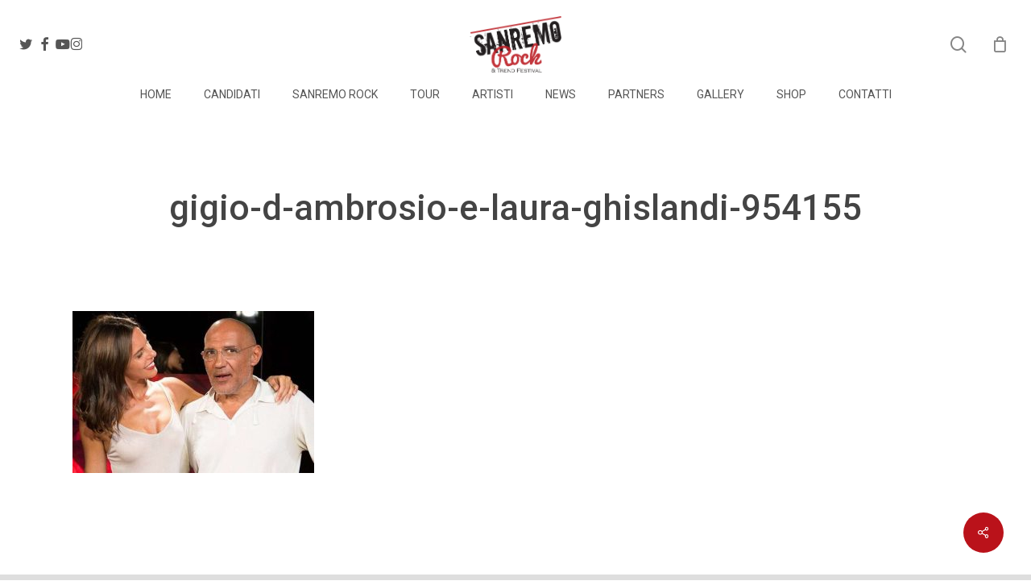

--- FILE ---
content_type: text/html; charset=UTF-8
request_url: https://www.sanremorock.it/gigio-dambrosio-laura-ghislandi-alla-32di-sanremo-rock/gigio-d-ambrosio-e-laura-ghislandi-954155/
body_size: 18635
content:
<!doctype html>
<html lang="it-IT" prefix="og: https://ogp.me/ns#" class="no-js">
<head>
	<meta charset="UTF-8">
	<meta name="viewport" content="width=device-width, initial-scale=1, maximum-scale=1, user-scalable=0" />
<!-- Ottimizzazione per i motori di ricerca di Rank Math - https://rankmath.com/ -->
<title>gigio-d-ambrosio-e-laura-ghislandi-954155 - Sanremo Rock</title>
<meta name="description" content="gigio-d-ambrosio-e-laura-ghislandi-954155 Sanremo Rock"/>
<meta name="robots" content="follow, index, max-snippet:-1, max-video-preview:-1, max-image-preview:large"/>
<link rel="canonical" href="https://www.sanremorock.it/gigio-dambrosio-laura-ghislandi-alla-32di-sanremo-rock/gigio-d-ambrosio-e-laura-ghislandi-954155/" />
<meta property="og:locale" content="it_IT" />
<meta property="og:type" content="article" />
<meta property="og:title" content="gigio-d-ambrosio-e-laura-ghislandi-954155 - Sanremo Rock" />
<meta property="og:description" content="gigio-d-ambrosio-e-laura-ghislandi-954155 Sanremo Rock" />
<meta property="og:url" content="https://www.sanremorock.it/gigio-dambrosio-laura-ghislandi-alla-32di-sanremo-rock/gigio-d-ambrosio-e-laura-ghislandi-954155/" />
<meta property="og:site_name" content="Sanremo Rock" />
<meta property="og:image" content="https://www.sanremorock.it/wp-content/uploads/2019/05/gigio-d-ambrosio-e-laura-ghislandi-954155.jpeg" />
<meta property="og:image:secure_url" content="https://www.sanremorock.it/wp-content/uploads/2019/05/gigio-d-ambrosio-e-laura-ghislandi-954155.jpeg" />
<meta property="og:image:width" content="800" />
<meta property="og:image:height" content="536" />
<meta property="og:image:alt" content="gigio-d-ambrosio-e-laura-ghislandi-954155" />
<meta property="og:image:type" content="image/jpeg" />
<meta name="twitter:card" content="summary_large_image" />
<meta name="twitter:title" content="gigio-d-ambrosio-e-laura-ghislandi-954155 - Sanremo Rock" />
<meta name="twitter:description" content="gigio-d-ambrosio-e-laura-ghislandi-954155 Sanremo Rock" />
<meta name="twitter:image" content="https://www.sanremorock.it/wp-content/uploads/2019/05/gigio-d-ambrosio-e-laura-ghislandi-954155.jpeg" />
<!-- /Rank Math WordPress SEO plugin -->

<script type='application/javascript'  id='pys-version-script'>console.log('PixelYourSite Free version 11.1.5.2');</script>
<link rel='dns-prefetch' href='//fonts.googleapis.com' />
<link rel="alternate" type="application/rss+xml" title="Sanremo Rock &raquo; Feed" href="https://www.sanremorock.it/feed/" />
<link rel="alternate" type="application/rss+xml" title="Sanremo Rock &raquo; Feed dei commenti" href="https://www.sanremorock.it/comments/feed/" />
<link rel="alternate" title="oEmbed (JSON)" type="application/json+oembed" href="https://www.sanremorock.it/wp-json/oembed/1.0/embed?url=https%3A%2F%2Fwww.sanremorock.it%2Fgigio-dambrosio-laura-ghislandi-alla-32di-sanremo-rock%2Fgigio-d-ambrosio-e-laura-ghislandi-954155%2F" />
<link rel="alternate" title="oEmbed (XML)" type="text/xml+oembed" href="https://www.sanremorock.it/wp-json/oembed/1.0/embed?url=https%3A%2F%2Fwww.sanremorock.it%2Fgigio-dambrosio-laura-ghislandi-alla-32di-sanremo-rock%2Fgigio-d-ambrosio-e-laura-ghislandi-954155%2F&#038;format=xml" />
<style id='wp-img-auto-sizes-contain-inline-css' type='text/css'>
img:is([sizes=auto i],[sizes^="auto," i]){contain-intrinsic-size:3000px 1500px}
/*# sourceURL=wp-img-auto-sizes-contain-inline-css */
</style>
<link rel='stylesheet' id='fattura24-billing-block-fattura24-checkout-block-css' href='https://www.sanremorock.it/wp-content/plugins/fattura24/fattura24-billing-block/build/style-fattura24-billing-block.css?ver=0.2.0' type='text/css' media='all' />
<link rel='stylesheet' id='fattura24-billing-block-blocks-integration-css' href='https://www.sanremorock.it/wp-content/plugins/fattura24/fattura24-billing-block/build/style-index.css?ver=0.2.0' type='text/css' media='all' />
<style id='wp-emoji-styles-inline-css' type='text/css'>

	img.wp-smiley, img.emoji {
		display: inline !important;
		border: none !important;
		box-shadow: none !important;
		height: 1em !important;
		width: 1em !important;
		margin: 0 0.07em !important;
		vertical-align: -0.1em !important;
		background: none !important;
		padding: 0 !important;
	}
/*# sourceURL=wp-emoji-styles-inline-css */
</style>
<link rel='stylesheet' id='wp-components-css' href='https://www.sanremorock.it/wp-includes/css/dist/components/style.min.css?ver=6.9' type='text/css' media='all' />
<link rel='stylesheet' id='wp-preferences-css' href='https://www.sanremorock.it/wp-includes/css/dist/preferences/style.min.css?ver=6.9' type='text/css' media='all' />
<link rel='stylesheet' id='wp-block-editor-css' href='https://www.sanremorock.it/wp-includes/css/dist/block-editor/style.min.css?ver=6.9' type='text/css' media='all' />
<link rel='stylesheet' id='popup-maker-block-library-style-css' href='https://www.sanremorock.it/wp-content/plugins/popup-maker/dist/packages/block-library-style.css?ver=dbea705cfafe089d65f1' type='text/css' media='all' />
<link rel='stylesheet' id='pi-dcw-css' href='https://www.sanremorock.it/wp-content/plugins/add-to-cart-direct-checkout-for-woocommerce/public/css/pi-dcw-public.css?ver=2.1.77' type='text/css' media='all' />
<style id='pi-dcw-inline-css' type='text/css'>

		.pisol_buy_now_button{
			color:#ffffff !important;
			background-color: #ee6443 !important;
		}
		
/*# sourceURL=pi-dcw-inline-css */
</style>
<link rel='stylesheet' id='fattura24-css' href='https://www.sanremorock.it/wp-content/plugins/fattura24/src/css/style.css?ver=1.0.0' type='text/css' media='all' />
<link rel='stylesheet' id='salient-social-css' href='https://www.sanremorock.it/wp-content/plugins/salient-social/css/style.css?ver=1.2.6' type='text/css' media='all' />
<style id='salient-social-inline-css' type='text/css'>

  .sharing-default-minimal .nectar-love.loved,
  body .nectar-social[data-color-override="override"].fixed > a:before, 
  body .nectar-social[data-color-override="override"].fixed .nectar-social-inner a,
  .sharing-default-minimal .nectar-social[data-color-override="override"] .nectar-social-inner a:hover,
  .nectar-social.vertical[data-color-override="override"] .nectar-social-inner a:hover {
    background-color: #ba121a;
  }
  .nectar-social.hover .nectar-love.loved,
  .nectar-social.hover > .nectar-love-button a:hover,
  .nectar-social[data-color-override="override"].hover > div a:hover,
  #single-below-header .nectar-social[data-color-override="override"].hover > div a:hover,
  .nectar-social[data-color-override="override"].hover .share-btn:hover,
  .sharing-default-minimal .nectar-social[data-color-override="override"] .nectar-social-inner a {
    border-color: #ba121a;
  }
  #single-below-header .nectar-social.hover .nectar-love.loved i,
  #single-below-header .nectar-social.hover[data-color-override="override"] a:hover,
  #single-below-header .nectar-social.hover[data-color-override="override"] a:hover i,
  #single-below-header .nectar-social.hover .nectar-love-button a:hover i,
  .nectar-love:hover i,
  .hover .nectar-love:hover .total_loves,
  .nectar-love.loved i,
  .nectar-social.hover .nectar-love.loved .total_loves,
  .nectar-social.hover .share-btn:hover, 
  .nectar-social[data-color-override="override"].hover .nectar-social-inner a:hover,
  .nectar-social[data-color-override="override"].hover > div:hover span,
  .sharing-default-minimal .nectar-social[data-color-override="override"] .nectar-social-inner a:not(:hover) i,
  .sharing-default-minimal .nectar-social[data-color-override="override"] .nectar-social-inner a:not(:hover) {
    color: #ba121a;
  }
/*# sourceURL=salient-social-inline-css */
</style>
<link rel='stylesheet' id='woocommerce-layout-css' href='https://www.sanremorock.it/wp-content/plugins/woocommerce/assets/css/woocommerce-layout.css?ver=10.4.3' type='text/css' media='all' />
<link rel='stylesheet' id='woocommerce-smallscreen-css' href='https://www.sanremorock.it/wp-content/plugins/woocommerce/assets/css/woocommerce-smallscreen.css?ver=10.4.3' type='text/css' media='only screen and (max-width: 768px)' />
<link rel='stylesheet' id='woocommerce-general-css' href='https://www.sanremorock.it/wp-content/plugins/woocommerce/assets/css/woocommerce.css?ver=10.4.3' type='text/css' media='all' />
<style id='woocommerce-inline-inline-css' type='text/css'>
.woocommerce form .form-row .required { visibility: visible; }
/*# sourceURL=woocommerce-inline-inline-css */
</style>
<link rel='stylesheet' id='font-awesome-css' href='https://www.sanremorock.it/wp-content/themes/salient/css/font-awesome-legacy.min.css?ver=4.7.1' type='text/css' media='all' />
<link rel='stylesheet' id='salient-grid-system-css' href='https://www.sanremorock.it/wp-content/themes/salient/css/build/grid-system.css?ver=18.0.2' type='text/css' media='all' />
<link rel='stylesheet' id='main-styles-css' href='https://www.sanremorock.it/wp-content/themes/salient/css/build/style.css?ver=18.0.2' type='text/css' media='all' />
<link rel='stylesheet' id='nectar-header-layout-centered-bottom-bar-css' href='https://www.sanremorock.it/wp-content/themes/salient/css/build/header/header-layout-centered-bottom-bar.css?ver=18.0.2' type='text/css' media='all' />
<link rel='stylesheet' id='nectar-single-styles-css' href='https://www.sanremorock.it/wp-content/themes/salient/css/build/single.css?ver=18.0.2' type='text/css' media='all' />
<link rel='stylesheet' id='nectar_default_font_open_sans-css' href='https://fonts.googleapis.com/css?family=Open+Sans%3A300%2C400%2C600%2C700&#038;subset=latin%2Clatin-ext' type='text/css' media='all' />
<link rel='stylesheet' id='responsive-css' href='https://www.sanremorock.it/wp-content/themes/salient/css/build/responsive.css?ver=18.0.2' type='text/css' media='all' />
<link rel='stylesheet' id='nectar-product-style-classic-css' href='https://www.sanremorock.it/wp-content/themes/salient/css/build/third-party/woocommerce/product-style-classic.css?ver=18.0.2' type='text/css' media='all' />
<link rel='stylesheet' id='woocommerce-css' href='https://www.sanremorock.it/wp-content/themes/salient/css/build/woocommerce.css?ver=18.0.2' type='text/css' media='all' />
<link rel='stylesheet' id='skin-material-css' href='https://www.sanremorock.it/wp-content/themes/salient/css/build/skin-material.css?ver=18.0.2' type='text/css' media='all' />
<link rel='stylesheet' id='salient-wp-menu-dynamic-css' href='https://www.sanremorock.it/wp-content/uploads/salient/menu-dynamic.css?ver=5366' type='text/css' media='all' />
<link rel='stylesheet' id='nectar-widget-posts-css' href='https://www.sanremorock.it/wp-content/themes/salient/css/build/elements/widget-nectar-posts.css?ver=18.0.2' type='text/css' media='all' />
<link rel='stylesheet' id='dynamic-css-css' href='https://www.sanremorock.it/wp-content/uploads/salient/salient-dynamic-styles.css?ver=43132' type='text/css' media='all' />
<style id='dynamic-css-inline-css' type='text/css'>
#header-space{background-color:#ffffff}@media only screen and (min-width:1000px){body #ajax-content-wrap.no-scroll{min-height:calc(100vh - 150px);height:calc(100vh - 150px)!important;}}@media only screen and (min-width:1000px){#page-header-wrap.fullscreen-header,#page-header-wrap.fullscreen-header #page-header-bg,html:not(.nectar-box-roll-loaded) .nectar-box-roll > #page-header-bg.fullscreen-header,.nectar_fullscreen_zoom_recent_projects,#nectar_fullscreen_rows:not(.afterLoaded) > div{height:calc(100vh - 149px);}.wpb_row.vc_row-o-full-height.top-level,.wpb_row.vc_row-o-full-height.top-level > .col.span_12{min-height:calc(100vh - 149px);}html:not(.nectar-box-roll-loaded) .nectar-box-roll > #page-header-bg.fullscreen-header{top:150px;}.nectar-slider-wrap[data-fullscreen="true"]:not(.loaded),.nectar-slider-wrap[data-fullscreen="true"]:not(.loaded) .swiper-container{height:calc(100vh - 148px)!important;}.admin-bar .nectar-slider-wrap[data-fullscreen="true"]:not(.loaded),.admin-bar .nectar-slider-wrap[data-fullscreen="true"]:not(.loaded) .swiper-container{height:calc(100vh - 148px - 32px)!important;}}.admin-bar[class*="page-template-template-no-header"] .wpb_row.vc_row-o-full-height.top-level,.admin-bar[class*="page-template-template-no-header"] .wpb_row.vc_row-o-full-height.top-level > .col.span_12{min-height:calc(100vh - 32px);}body[class*="page-template-template-no-header"] .wpb_row.vc_row-o-full-height.top-level,body[class*="page-template-template-no-header"] .wpb_row.vc_row-o-full-height.top-level > .col.span_12{min-height:100vh;}@media only screen and (max-width:999px){.using-mobile-browser #nectar_fullscreen_rows:not(.afterLoaded):not([data-mobile-disable="on"]) > div{height:calc(100vh - 100px);}.using-mobile-browser .wpb_row.vc_row-o-full-height.top-level,.using-mobile-browser .wpb_row.vc_row-o-full-height.top-level > .col.span_12,[data-permanent-transparent="1"].using-mobile-browser .wpb_row.vc_row-o-full-height.top-level,[data-permanent-transparent="1"].using-mobile-browser .wpb_row.vc_row-o-full-height.top-level > .col.span_12{min-height:calc(100vh - 100px);}html:not(.nectar-box-roll-loaded) .nectar-box-roll > #page-header-bg.fullscreen-header,.nectar_fullscreen_zoom_recent_projects,.nectar-slider-wrap[data-fullscreen="true"]:not(.loaded),.nectar-slider-wrap[data-fullscreen="true"]:not(.loaded) .swiper-container,#nectar_fullscreen_rows:not(.afterLoaded):not([data-mobile-disable="on"]) > div{height:calc(100vh - 47px);}.wpb_row.vc_row-o-full-height.top-level,.wpb_row.vc_row-o-full-height.top-level > .col.span_12{min-height:calc(100vh - 47px);}body[data-transparent-header="false"] #ajax-content-wrap.no-scroll{min-height:calc(100vh - 47px);height:calc(100vh - 47px);}}.post-type-archive-product.woocommerce .container-wrap,.tax-product_cat.woocommerce .container-wrap{background-color:#f6f6f6;}.woocommerce ul.products li.product.material,.woocommerce-page ul.products li.product.material{background-color:#ffffff;}.woocommerce ul.products li.product.minimal .product-wrap,.woocommerce ul.products li.product.minimal .background-color-expand,.woocommerce-page ul.products li.product.minimal .product-wrap,.woocommerce-page ul.products li.product.minimal .background-color-expand{background-color:#ffffff;}.screen-reader-text,.nectar-skip-to-content:not(:focus){border:0;clip:rect(1px,1px,1px,1px);clip-path:inset(50%);height:1px;margin:-1px;overflow:hidden;padding:0;position:absolute!important;width:1px;word-wrap:normal!important;}.row .col img:not([srcset]){width:auto;}.row .col img.img-with-animation.nectar-lazy:not([srcset]){width:100%;}
/*# sourceURL=dynamic-css-inline-css */
</style>
<link rel='stylesheet' id='ulp-css' href='https://www.sanremorock.it/wp-content/plugins/layered-popups/css/style.min.css?ver=6.54' type='text/css' media='all' />
<link rel='stylesheet' id='ulp-link-buttons-css' href='https://www.sanremorock.it/wp-content/plugins/layered-popups/css/link-buttons.min.css?ver=6.54' type='text/css' media='all' />
<link rel='stylesheet' id='animate.css-css' href='https://www.sanremorock.it/wp-content/plugins/layered-popups/css/animate.min.css?ver=6.54' type='text/css' media='all' />
<link rel='stylesheet' id='spinkit-css' href='https://www.sanremorock.it/wp-content/plugins/layered-popups/css/spinkit.min.css?ver=6.54' type='text/css' media='all' />
<link rel='stylesheet' id='redux-google-fonts-salient_redux-css' href='https://fonts.googleapis.com/css?family=Roboto%3A300%2C500%2C400&#038;ver=6.9' type='text/css' media='all' />
<script type="text/javascript" id="jquery-core-js-extra">
/* <![CDATA[ */
var pysFacebookRest = {"restApiUrl":"https://www.sanremorock.it/wp-json/pys-facebook/v1/event","debug":""};
//# sourceURL=jquery-core-js-extra
/* ]]> */
</script>
<script type="text/javascript" src="https://www.sanremorock.it/wp-includes/js/jquery/jquery.min.js?ver=3.7.1" id="jquery-core-js"></script>
<script type="text/javascript" src="https://www.sanremorock.it/wp-includes/js/jquery/jquery-migrate.min.js?ver=3.4.1" id="jquery-migrate-js"></script>
<script type="text/javascript" id="pi-dcw-js-extra">
/* <![CDATA[ */
var pisol_dcw_setting = {"ajax_url":"https://www.sanremorock.it/wp-admin/admin-ajax.php"};
//# sourceURL=pi-dcw-js-extra
/* ]]> */
</script>
<script type="text/javascript" src="https://www.sanremorock.it/wp-content/plugins/add-to-cart-direct-checkout-for-woocommerce/public/js/pi-dcw-public.js?ver=2.1.77" id="pi-dcw-js"></script>
<script type="text/javascript" id="tt4b_ajax_script-js-extra">
/* <![CDATA[ */
var tt4b_script_vars = {"pixel_code":"CI3HR7RC77UE3U8MNK00","currency":"EUR","country":"","advanced_matching":"1"};
//# sourceURL=tt4b_ajax_script-js-extra
/* ]]> */
</script>
<script type="text/javascript" src="https://www.sanremorock.it/wp-content/plugins/tiktok-for-business/admin/js/ajaxSnippet.js?ver=v1" id="tt4b_ajax_script-js"></script>
<script type="text/javascript" src="https://www.sanremorock.it/wp-content/plugins/woocommerce/assets/js/jquery-blockui/jquery.blockUI.min.js?ver=2.7.0-wc.10.4.3" id="wc-jquery-blockui-js" defer="defer" data-wp-strategy="defer"></script>
<script type="text/javascript" src="https://www.sanremorock.it/wp-content/plugins/woocommerce/assets/js/js-cookie/js.cookie.min.js?ver=2.1.4-wc.10.4.3" id="wc-js-cookie-js" defer="defer" data-wp-strategy="defer"></script>
<script type="text/javascript" id="woocommerce-js-extra">
/* <![CDATA[ */
var woocommerce_params = {"ajax_url":"/wp-admin/admin-ajax.php","wc_ajax_url":"/?wc-ajax=%%endpoint%%","i18n_password_show":"Mostra password","i18n_password_hide":"Nascondi password"};
//# sourceURL=woocommerce-js-extra
/* ]]> */
</script>
<script type="text/javascript" src="https://www.sanremorock.it/wp-content/plugins/woocommerce/assets/js/frontend/woocommerce.min.js?ver=10.4.3" id="woocommerce-js" defer="defer" data-wp-strategy="defer"></script>
<script type="text/javascript" src="https://www.sanremorock.it/wp-content/plugins/pixelyoursite/dist/scripts/jquery.bind-first-0.2.3.min.js?ver=0.2.3" id="jquery-bind-first-js"></script>
<script type="text/javascript" src="https://www.sanremorock.it/wp-content/plugins/pixelyoursite/dist/scripts/js.cookie-2.1.3.min.js?ver=2.1.3" id="js-cookie-pys-js"></script>
<script type="text/javascript" src="https://www.sanremorock.it/wp-content/plugins/pixelyoursite/dist/scripts/tld.min.js?ver=2.3.1" id="js-tld-js"></script>
<script type="text/javascript" id="pys-js-extra">
/* <![CDATA[ */
var pysOptions = {"staticEvents":{"facebook":{"init_event":[{"delay":0,"type":"static","ajaxFire":false,"name":"PageView","pixelIds":["690058377763366"],"eventID":"72f3306e-a309-4678-9552-828903e5325d","params":{"page_title":"gigio-d-ambrosio-e-laura-ghislandi-954155","post_type":"attachment","post_id":8313,"plugin":"PixelYourSite","user_role":"guest","event_url":"www.sanremorock.it/gigio-dambrosio-laura-ghislandi-alla-32di-sanremo-rock/gigio-d-ambrosio-e-laura-ghislandi-954155/"},"e_id":"init_event","ids":[],"hasTimeWindow":false,"timeWindow":0,"woo_order":"","edd_order":""}]}},"dynamicEvents":[],"triggerEvents":[],"triggerEventTypes":[],"facebook":{"pixelIds":["690058377763366"],"advancedMatching":[],"advancedMatchingEnabled":true,"removeMetadata":false,"wooVariableAsSimple":false,"serverApiEnabled":true,"wooCRSendFromServer":false,"send_external_id":null,"enabled_medical":false,"do_not_track_medical_param":["event_url","post_title","page_title","landing_page","content_name","categories","category_name","tags"],"meta_ldu":false},"debug":"","siteUrl":"https://www.sanremorock.it","ajaxUrl":"https://www.sanremorock.it/wp-admin/admin-ajax.php","ajax_event":"09366adb91","enable_remove_download_url_param":"1","cookie_duration":"7","last_visit_duration":"60","enable_success_send_form":"","ajaxForServerEvent":"1","ajaxForServerStaticEvent":"1","useSendBeacon":"1","send_external_id":"1","external_id_expire":"180","track_cookie_for_subdomains":"1","google_consent_mode":"1","gdpr":{"ajax_enabled":false,"all_disabled_by_api":false,"facebook_disabled_by_api":false,"analytics_disabled_by_api":false,"google_ads_disabled_by_api":false,"pinterest_disabled_by_api":false,"bing_disabled_by_api":false,"reddit_disabled_by_api":false,"externalID_disabled_by_api":false,"facebook_prior_consent_enabled":true,"analytics_prior_consent_enabled":true,"google_ads_prior_consent_enabled":null,"pinterest_prior_consent_enabled":true,"bing_prior_consent_enabled":true,"cookiebot_integration_enabled":false,"cookiebot_facebook_consent_category":"marketing","cookiebot_analytics_consent_category":"statistics","cookiebot_tiktok_consent_category":"marketing","cookiebot_google_ads_consent_category":"marketing","cookiebot_pinterest_consent_category":"marketing","cookiebot_bing_consent_category":"marketing","consent_magic_integration_enabled":false,"real_cookie_banner_integration_enabled":false,"cookie_notice_integration_enabled":false,"cookie_law_info_integration_enabled":false,"analytics_storage":{"enabled":true,"value":"granted","filter":false},"ad_storage":{"enabled":true,"value":"granted","filter":false},"ad_user_data":{"enabled":true,"value":"granted","filter":false},"ad_personalization":{"enabled":true,"value":"granted","filter":false}},"cookie":{"disabled_all_cookie":false,"disabled_start_session_cookie":false,"disabled_advanced_form_data_cookie":false,"disabled_landing_page_cookie":false,"disabled_first_visit_cookie":false,"disabled_trafficsource_cookie":false,"disabled_utmTerms_cookie":false,"disabled_utmId_cookie":false},"tracking_analytics":{"TrafficSource":"direct","TrafficLanding":"undefined","TrafficUtms":[],"TrafficUtmsId":[]},"GATags":{"ga_datalayer_type":"default","ga_datalayer_name":"dataLayerPYS"},"woo":{"enabled":true,"enabled_save_data_to_orders":true,"addToCartOnButtonEnabled":true,"addToCartOnButtonValueEnabled":true,"addToCartOnButtonValueOption":"price","singleProductId":null,"removeFromCartSelector":"form.woocommerce-cart-form .remove","addToCartCatchMethod":"add_cart_hook","is_order_received_page":false,"containOrderId":false},"edd":{"enabled":false},"cache_bypass":"1769052654"};
//# sourceURL=pys-js-extra
/* ]]> */
</script>
<script type="text/javascript" src="https://www.sanremorock.it/wp-content/plugins/pixelyoursite/dist/scripts/public.js?ver=11.1.5.2" id="pys-js"></script>
<script></script><link rel="https://api.w.org/" href="https://www.sanremorock.it/wp-json/" /><link rel="alternate" title="JSON" type="application/json" href="https://www.sanremorock.it/wp-json/wp/v2/media/8313" /><link rel="EditURI" type="application/rsd+xml" title="RSD" href="https://www.sanremorock.it/xmlrpc.php?rsd" />
<meta name="generator" content="WordPress 6.9" />
<link rel='shortlink' href='https://www.sanremorock.it/?p=8313' />
 <style> .ppw-ppf-input-container { background-color: !important; padding: px!important; border-radius: px!important; } .ppw-ppf-input-container div.ppw-ppf-headline { font-size: px!important; font-weight: !important; color: !important; } .ppw-ppf-input-container div.ppw-ppf-desc { font-size: px!important; font-weight: !important; color: !important; } .ppw-ppf-input-container label.ppw-pwd-label { font-size: px!important; font-weight: !important; color: !important; } div.ppwp-wrong-pw-error { font-size: px!important; font-weight: !important; color: #dc3232!important; background: !important; } .ppw-ppf-input-container input[type='submit'] { color: !important; background: !important; } .ppw-ppf-input-container input[type='submit']:hover { color: !important; background: !important; } .ppw-ppf-desc-below { font-size: px!important; font-weight: !important; color: !important; } </style>  <style> .ppw-form { background-color: !important; padding: px!important; border-radius: px!important; } .ppw-headline.ppw-pcp-pf-headline { font-size: px!important; font-weight: !important; color: !important; } .ppw-description.ppw-pcp-pf-desc { font-size: px!important; font-weight: !important; color: !important; } .ppw-pcp-pf-desc-above-btn { display: block; } .ppw-pcp-pf-desc-below-form { font-size: px!important; font-weight: !important; color: !important; } .ppw-input label.ppw-pcp-password-label { font-size: px!important; font-weight: !important; color: !important; } .ppw-form input[type='submit'] { color: !important; background: !important; } .ppw-form input[type='submit']:hover { color: !important; background: !important; } div.ppw-error.ppw-pcp-pf-error-msg { font-size: px!important; font-weight: !important; color: #dc3232!important; background: !important; } </style> 
<!--BEGIN: TRACKING CODE MANAGER (v2.5.0) BY INTELLYWP.COM IN HEAD//-->
<!-- Global site tag (gtag.js) - Google Analytics -->
<script async src="https://www.googletagmanager.com/gtag/js?id=UA-123677707-1"></script>
<script>
  window.dataLayer = window.dataLayer || [];
  function gtag(){dataLayer.push(arguments);}
  gtag('js', new Date());

  gtag('config', 'UA-123677707-1');
</script>
<!--END: https://wordpress.org/plugins/tracking-code-manager IN HEAD//--><style type="text/css">dd ul.bulleted {  float:none;clear:both; }</style><script type="text/javascript"> var root = document.getElementsByTagName( "html" )[0]; root.setAttribute( "class", "js" ); </script>	<noscript><style>.woocommerce-product-gallery{ opacity: 1 !important; }</style></noscript>
	<meta name="generator" content="Powered by WPBakery Page Builder - drag and drop page builder for WordPress."/>

		<script>
			var ulp_custom_handlers = {};
			var ulp_cookie_value = "ilovelencha";
			var ulp_onload_popup = "";
			var ulp_onload_mode = "none";
			var ulp_onload_period = "5";
			var ulp_onscroll_popup = "";
			var ulp_onscroll_mode = "none";
			var ulp_onscroll_period = "5";
			var ulp_onexit_popup = "";
			var ulp_onexit_mode = "none";
			var ulp_onexit_period = "5";
			var ulp_onidle_popup = "";
			var ulp_onidle_mode = "none";
			var ulp_onidle_period = "5";
			var ulp_onabd_popup = "";
			var ulp_onabd_mode = "none";
			var ulp_onabd_period = "5";
			var ulp_onload_delay = "5";
			var ulp_onload_close_delay = "0";
			var ulp_onscroll_offset = "600";
			var ulp_onidle_delay = "30";
			var ulp_recaptcha_enable = "off";
			var ulp_content_id = "8313";
		</script><link rel="icon" href="https://www.sanremorock.it/wp-content/uploads/2016/11/logo-sanremo_rock-150x150.png" sizes="32x32" />
<link rel="icon" href="https://www.sanremorock.it/wp-content/uploads/2016/11/logo-sanremo_rock.png" sizes="192x192" />
<link rel="apple-touch-icon" href="https://www.sanremorock.it/wp-content/uploads/2016/11/logo-sanremo_rock.png" />
<meta name="msapplication-TileImage" content="https://www.sanremorock.it/wp-content/uploads/2016/11/logo-sanremo_rock.png" />
		<style type="text/css" id="wp-custom-css">
			.span_5.col.single-product-main-image {
    display: none;
}
.woocommerce div.product form.cart div.quantity ,
td.product-thumbnail,dl.variation,
.woocommerce table.cart td.product-quantity, .woocommerce-checkout table.cart .product-thumbnail,th.product-quantity,#add_payment_method table.cart .product-thumbnail, .woocommerce-cart table.cart .product-thumbnail, .woocommerce-checkout table.cart .product-thumbnail ,.woocommerce-notices-wrapper,span.product-quantity
{
    display: none!important;
}

span.ginput_product_price {
    color: green!important;
    font-weight: 500!important;
}
.gform_legacy_markup_wrapper span.ginput_product_price_label {
    display: none!important;
}
 .stock {
    color: #ba121a;
    display: none !important;
}		</style>
		<noscript><style> .wpb_animate_when_almost_visible { opacity: 1; }</style></noscript><link rel='stylesheet' id='wc-blocks-style-css' href='https://www.sanremorock.it/wp-content/plugins/woocommerce/assets/client/blocks/wc-blocks.css?ver=wc-10.4.3' type='text/css' media='all' />
<link rel='stylesheet' id='wc-stripe-blocks-checkout-style-css' href='https://www.sanremorock.it/wp-content/plugins/woocommerce-gateway-stripe/build/upe-blocks.css?ver=5149cca93b0373758856' type='text/css' media='all' />
<link data-pagespeed-no-defer data-nowprocket data-wpacu-skip data-no-optimize data-noptimize rel='stylesheet' id='main-styles-non-critical-css' href='https://www.sanremorock.it/wp-content/themes/salient/css/build/style-non-critical.css?ver=18.0.2' type='text/css' media='all' />
<link data-pagespeed-no-defer data-nowprocket data-wpacu-skip data-no-optimize data-noptimize rel='stylesheet' id='nectar-woocommerce-non-critical-css' href='https://www.sanremorock.it/wp-content/themes/salient/css/build/third-party/woocommerce/woocommerce-non-critical.css?ver=18.0.2' type='text/css' media='all' />
<link data-pagespeed-no-defer data-nowprocket data-wpacu-skip data-no-optimize data-noptimize rel='stylesheet' id='fancyBox-css' href='https://www.sanremorock.it/wp-content/themes/salient/css/build/plugins/jquery.fancybox.css?ver=3.3.1' type='text/css' media='all' />
<link data-pagespeed-no-defer data-nowprocket data-wpacu-skip data-no-optimize data-noptimize rel='stylesheet' id='nectar-ocm-core-css' href='https://www.sanremorock.it/wp-content/themes/salient/css/build/off-canvas/core.css?ver=18.0.2' type='text/css' media='all' />
<link data-pagespeed-no-defer data-nowprocket data-wpacu-skip data-no-optimize data-noptimize rel='stylesheet' id='nectar-ocm-slide-out-right-material-css' href='https://www.sanremorock.it/wp-content/themes/salient/css/build/off-canvas/slide-out-right-material.css?ver=18.0.2' type='text/css' media='all' />
<link data-pagespeed-no-defer data-nowprocket data-wpacu-skip data-no-optimize data-noptimize rel='stylesheet' id='nectar-ocm-slide-out-right-hover-css' href='https://www.sanremorock.it/wp-content/themes/salient/css/build/off-canvas/slide-out-right-hover.css?ver=18.0.2' type='text/css' media='all' />
</head><body class="attachment wp-singular attachment-template-default single single-attachment postid-8313 attachmentid-8313 attachment-jpeg wp-theme-salient theme-salient woocommerce-no-js material wpb-js-composer js-comp-ver-8.6.1 vc_responsive" data-footer-reveal="false" data-footer-reveal-shadow="none" data-header-format="centered-menu-bottom-bar" data-body-border="off" data-boxed-style="" data-header-breakpoint="1000" data-dropdown-style="minimal" data-cae="easeOutCubic" data-cad="750" data-megamenu-width="contained" data-aie="none" data-ls="fancybox" data-apte="standard" data-hhun="0" data-fancy-form-rcs="default" data-form-style="default" data-form-submit="regular" data-is="minimal" data-button-style="slightly_rounded_shadow" data-user-account-button="false" data-flex-cols="true" data-col-gap="default" data-header-inherit-rc="false" data-header-search="true" data-animated-anchors="true" data-ajax-transitions="false" data-full-width-header="true" data-slide-out-widget-area="true" data-slide-out-widget-area-style="slide-out-from-right" data-user-set-ocm="off" data-loading-animation="none" data-bg-header="false" data-responsive="1" data-ext-responsive="true" data-ext-padding="90" data-header-resize="0" data-header-color="light" data-cart="true" data-remove-m-parallax="" data-remove-m-video-bgs="" data-m-animate="0" data-force-header-trans-color="light" data-smooth-scrolling="0" data-permanent-transparent="false" >
	
	<script type="text/javascript">
	 (function(window, document) {

		document.documentElement.classList.remove("no-js");

		if(navigator.userAgent.match(/(Android|iPod|iPhone|iPad|BlackBerry|IEMobile|Opera Mini)/)) {
			document.body.className += " using-mobile-browser mobile ";
		}
		if(navigator.userAgent.match(/Mac/) && navigator.maxTouchPoints && navigator.maxTouchPoints > 2) {
			document.body.className += " using-ios-device ";
		}

		if( !("ontouchstart" in window) ) {

			var body = document.querySelector("body");
			var winW = window.innerWidth;
			var bodyW = body.clientWidth;

			if (winW > bodyW + 4) {
				body.setAttribute("style", "--scroll-bar-w: " + (winW - bodyW - 4) + "px");
			} else {
				body.setAttribute("style", "--scroll-bar-w: 0px");
			}
		}

	 })(window, document);
   </script><nav aria-label="Skip links" class="nectar-skip-to-content-wrap"><a href="#ajax-content-wrap" class="nectar-skip-to-content">Skip to main content</a></nav><div class="ocm-effect-wrap"><div class="ocm-effect-wrap-inner">	
	<div id="header-space"  data-header-mobile-fixed='1'></div> 
	
		<div id="header-outer" data-has-menu="true" data-has-buttons="yes" data-header-button_style="default" data-using-pr-menu="false" data-mobile-fixed="1" data-ptnm="false" data-lhe="animated_underline" data-user-set-bg="#ffffff" data-format="centered-menu-bottom-bar" data-menu-bottom-bar-align="center" data-permanent-transparent="false" data-megamenu-rt="0" data-remove-fixed="0" data-header-resize="0" data-cart="true" data-transparency-option="" data-box-shadow="large" data-shrink-num="6" data-using-secondary="0" data-using-logo="1" data-logo-height="70" data-m-logo-height="24" data-padding="20" data-full-width="true" data-condense="false" >
		
<div id="search-outer" class="nectar">
	<div id="search">
		<div class="container">
			 <div id="search-box">
				 <div class="inner-wrap">
					 <div class="col span_12">
						  <form role="search" action="https://www.sanremorock.it/" method="GET">
														 <input type="text" name="s"  value="" aria-label="Search" placeholder="Search" />
							 
						<span>Hit enter to search or ESC to close</span>
						<button aria-label="Search" class="search-box__button" type="submit">Search</button>						</form>
					</div><!--/span_12-->
				</div><!--/inner-wrap-->
			 </div><!--/search-box-->
			 <div id="close"><a href="#" role="button"><span class="screen-reader-text">Close Search</span>
				<span class="close-wrap"> <span class="close-line close-line1" role="presentation"></span> <span class="close-line close-line2" role="presentation"></span> </span>				 </a></div>
		 </div><!--/container-->
	</div><!--/search-->
</div><!--/search-outer-->

<header id="top" role="banner" aria-label="Main Menu">
		<div class="container">
		<div class="row">
			<div class="col span_3">
								<a id="logo" href="https://www.sanremorock.it" data-supplied-ml-starting-dark="false" data-supplied-ml-starting="false" data-supplied-ml="false" >
					<img class="stnd skip-lazy default-logo" width="255" height="156" alt="Sanremo Rock" src="https://www.sanremorock.it/wp-content/uploads/2016/11/logo-sanremo_rock.png" srcset="https://www.sanremorock.it/wp-content/uploads/2016/11/logo-sanremo_rock.png 1x, https://www.sanremorock.it/wp-content/uploads/2016/11/logo-sanremo_rock.png 2x" />				</a>
									<nav class="left-side" data-using-pull-menu="false">
												<ul class="nectar-social"><li id="social-in-menu" class="button_social_group"><a target="_blank" rel="noopener" href="https://twitter.com/SanremoRock"><span class="screen-reader-text">twitter</span><i class="fa fa-twitter" aria-hidden="true"></i> </a><a target="_blank" rel="noopener" href="http://www.facebook.com/sanremorock"><span class="screen-reader-text">facebook</span><i class="fa fa-facebook" aria-hidden="true"></i> </a><a target="_blank" rel="noopener" href="https://www.youtube.com/channel/UCvVkmDqbUdPKgfpoQCnMNgA"><span class="screen-reader-text">youtube</span><i class="fa fa-youtube-play" aria-hidden="true"></i> </a><a target="_blank" rel="noopener" href="https://www.instagram.com/sanremorockofficial/"><span class="screen-reader-text">instagram</span><i class="fa fa-instagram" aria-hidden="true"></i> </a> </li></ul>
				 	 					</nav>
					<nav class="right-side">
												<ul class="buttons" data-user-set-ocm="off"><li id="search-btn"><div><a href="#searchbox"><span class="icon-salient-search" aria-hidden="true"></span><span class="screen-reader-text">search</span></a></div> </li><li class="nectar-woo-cart">
			<div class="cart-outer" data-user-set-ocm="off" data-cart-style="dropdown">
				<div class="cart-menu-wrap">
					<div class="cart-menu">
						<a class="cart-contents" href="https://www.sanremorock.it/carrello/"><div class="cart-icon-wrap"><i class="icon-salient-cart" aria-hidden="true"></i> <div class="cart-wrap"><span>0 </span></div> </div></a>
					</div>
				</div>

									<div class="cart-notification">
						<span class="item-name"></span> was successfully added to your cart.					</div>
				
				<div class="widget woocommerce widget_shopping_cart"><div class="widget_shopping_cart_content"></div></div>
			</div>

			</li></ul>
																			<div class="slide-out-widget-area-toggle mobile-icon slide-out-from-right" data-custom-color="false" data-icon-animation="simple-transform">
								<div> <a href="#slide-out-widget-area" role="button" aria-label="Navigation Menu" aria-expanded="false" class="closed">
									<span class="screen-reader-text">Menu</span><span aria-hidden="true"> <i class="lines-button x2"> <i class="lines"></i> </i> </span> </a> </div>							</div>
											</nav>
							</div><!--/span_3-->

			<div class="col span_9 col_last">
									<div class="nectar-mobile-only mobile-header"><div class="inner"></div></div>
									<a class="mobile-search" href="#searchbox"><span class="nectar-icon icon-salient-search" aria-hidden="true"></span><span class="screen-reader-text">search</span></a>
					
						<a id="mobile-cart-link" aria-label="Cart" data-cart-style="dropdown" href="https://www.sanremorock.it/carrello/"><i class="icon-salient-cart"></i><div class="cart-wrap"><span>0 </span></div></a>
															<div class="slide-out-widget-area-toggle mobile-icon slide-out-from-right" data-custom-color="false" data-icon-animation="simple-transform">
						<div> <a href="#slide-out-widget-area" role="button" aria-label="Navigation Menu" aria-expanded="false" class="closed">
							<span class="screen-reader-text">Menu</span><span aria-hidden="true"> <i class="lines-button x2"> <i class="lines"></i> </i> </span>						</a></div>
					</div>
				
									<nav aria-label="Main Menu">
													<ul class="sf-menu">
								<li id="menu-item-433" class="menu-item menu-item-type-post_type menu-item-object-page menu-item-home nectar-regular-menu-item menu-item-433"><a href="https://www.sanremorock.it/"><span class="menu-title-text">Home</span></a></li>
<li id="menu-item-614" class="menu-item menu-item-type-custom menu-item-object-custom menu-item-has-children nectar-regular-menu-item menu-item-614"><a href="#" aria-haspopup="true" aria-expanded="false"><span class="menu-title-text">Candidati</span></a>
<ul class="sub-menu">
	<li id="menu-item-3483" class="menu-item menu-item-type-post_type menu-item-object-page nectar-regular-menu-item menu-item-3483"><a href="https://www.sanremorock.it/perche-partecipare-sanremo-rock/"><span class="menu-title-text">Perchè partecipare a Sanremo Rock &#038; Trend Festival</span></a></li>
	<li id="menu-item-5256" class="menu-item menu-item-type-post_type menu-item-object-page nectar-regular-menu-item menu-item-5256"><a href="https://www.sanremorock.it/rocktrend-categorie/"><span class="menu-title-text">Rock&#038;Trend: “categorie”</span></a></li>
	<li id="menu-item-13629" class="menu-item menu-item-type-custom menu-item-object-custom menu-item-has-children nectar-regular-menu-item menu-item-13629"><a href="#" aria-haspopup="true" aria-expanded="false"><span class="menu-title-text">Partecipa a Sanremo Rock 2025/2026 (39° edizione)</span><span class="sf-sub-indicator"><i class="fa fa-angle-right icon-in-menu" aria-hidden="true"></i></span></a>
	<ul class="sub-menu">
		<li id="menu-item-20985" class="menu-item menu-item-type-post_type menu-item-object-page nectar-regular-menu-item menu-item-20985"><a href="https://www.sanremorock.it/modulo-discrizione-per-la-verifica-didoneita-2025-2026-39-edizione-sanremo-rock/"><span class="menu-title-text">Modulo d’iscrizione per la verifica d’idoneità 2025/2026 (39° edizione) Sanremo Rock</span></a></li>
		<li id="menu-item-20988" class="menu-item menu-item-type-post_type menu-item-object-page nectar-regular-menu-item menu-item-20988"><a href="https://www.sanremorock.it/regolamento-edizione-2026-sezione-rock-2/"><span class="menu-title-text">Regolamento Edizione 2025/26 Sezione “Rock”</span></a></li>
		<li id="menu-item-20133" class="menu-item menu-item-type-post_type menu-item-object-page nectar-regular-menu-item menu-item-20133"><a href="https://www.sanremorock.it/iscrizioni-al-festival-live-tour-2026-rock/"><span class="menu-title-text">Iscrizioni al Festival Live Tour 2026 Rock</span></a></li>
		<li id="menu-item-20151" class="menu-item menu-item-type-post_type menu-item-object-page nectar-regular-menu-item menu-item-20151"><a href="https://www.sanremorock.it/iscrizioni-ufficiali-per-sanremo-rock-2025-2026/"><span class="menu-title-text">Iscrizione alle finali nazionali Sanremo Rock 2025/2026</span></a></li>
	</ul>
</li>
	<li id="menu-item-13630" class="menu-item menu-item-type-custom menu-item-object-custom menu-item-has-children nectar-regular-menu-item menu-item-13630"><a href="#" aria-haspopup="true" aria-expanded="false"><span class="menu-title-text">Partecipa a Sanremo Trend 2025/2026 (39° edizione)</span><span class="sf-sub-indicator"><i class="fa fa-angle-right icon-in-menu" aria-hidden="true"></i></span></a>
	<ul class="sub-menu">
		<li id="menu-item-20984" class="menu-item menu-item-type-post_type menu-item-object-page nectar-regular-menu-item menu-item-20984"><a href="https://www.sanremorock.it/modulo-discrizione-per-la-verifica-didoneita-2025-2026-39-edizione-sanremo-trend/"><span class="menu-title-text">Modulo d’iscrizione per la verifica d’idoneità 2025/2026 (39° edizione) Sanremo Trend</span></a></li>
		<li id="menu-item-20992" class="menu-item menu-item-type-post_type menu-item-object-page nectar-regular-menu-item menu-item-20992"><a href="https://www.sanremorock.it/regolamento-edizione-2026-sezione-trend/"><span class="menu-title-text">Regolamento Edizione 2025/26 Sezione “Trend”</span></a></li>
		<li id="menu-item-20132" class="menu-item menu-item-type-post_type menu-item-object-page nectar-regular-menu-item menu-item-20132"><a href="https://www.sanremorock.it/iscrizioni-al-festival-live-tour-2026-trend/"><span class="menu-title-text">Iscrizioni al Festival Live Tour 2026 Trend</span></a></li>
		<li id="menu-item-20150" class="menu-item menu-item-type-post_type menu-item-object-page nectar-regular-menu-item menu-item-20150"><a href="https://www.sanremorock.it/iscrizioni-ufficiali-per-sanremo-trend-2025-2026/"><span class="menu-title-text">Iscrizione alle finali nazionali Sanremo Trend 2025/2026</span></a></li>
	</ul>
</li>
	<li id="menu-item-9431" class="menu-item menu-item-type-post_type menu-item-object-page nectar-regular-menu-item menu-item-9431"><a href="https://www.sanremorock.it/documentazione-finalisti/"><span class="menu-title-text">Documentazione Finalisti</span></a></li>
	<li id="menu-item-1074" class="menu-item menu-item-type-post_type menu-item-object-page nectar-regular-menu-item menu-item-1074"><a href="https://www.sanremorock.it/collegio-direzione-nazionale/"><span class="menu-title-text">Collegio direzione nazionale</span></a></li>
</ul>
</li>
<li id="menu-item-3363" class="menu-item menu-item-type-custom menu-item-object-custom menu-item-has-children nectar-regular-menu-item menu-item-3363"><a href="#" aria-haspopup="true" aria-expanded="false"><span class="menu-title-text">Sanremo Rock</span></a>
<ul class="sub-menu">
	<li id="menu-item-8429" class="menu-item menu-item-type-custom menu-item-object-custom menu-item-has-children nectar-regular-menu-item menu-item-8429"><a href="#" aria-haspopup="true" aria-expanded="false"><span class="menu-title-text">Sanremo Rock</span><span class="sf-sub-indicator"><i class="fa fa-angle-right icon-in-menu" aria-hidden="true"></i></span></a>
	<ul class="sub-menu">
		<li id="menu-item-5265" class="menu-item menu-item-type-custom menu-item-object-custom nectar-regular-menu-item menu-item-5265"><a href="https://www.facebook.com/pg/sanremorock/photos/?ref=page_internal"><span class="menu-title-text">Foto</span></a></li>
		<li id="menu-item-5264" class="menu-item menu-item-type-custom menu-item-object-custom nectar-regular-menu-item menu-item-5264"><a href="https://www.facebook.com/pg/sanremorock/videos/?ref=page_internal"><span class="menu-title-text">Video</span></a></li>
		<li id="menu-item-12160" class="menu-item menu-item-type-post_type menu-item-object-page nectar-regular-menu-item menu-item-12160"><a href="https://www.sanremorock.it/stampa-nazionale/"><span class="menu-title-text">Stampa</span></a></li>
		<li id="menu-item-3831" class="menu-item menu-item-type-post_type menu-item-object-page nectar-regular-menu-item menu-item-3831"><a href="https://www.sanremorock.it/selezionatori-ufficiali/"><span class="menu-title-text">Selezionatori Ufficiali</span></a></li>
		<li id="menu-item-3767" class="menu-item menu-item-type-post_type menu-item-object-page nectar-regular-menu-item menu-item-3767"><a href="https://www.sanremorock.it/staff-collaboratori/"><span class="menu-title-text">Staff – Giurie &#038; Collaboratori</span></a></li>
		<li id="menu-item-3484" class="menu-item menu-item-type-post_type menu-item-object-page nectar-regular-menu-item menu-item-3484"><a href="https://www.sanremorock.it/lavora-con-noi/"><span class="menu-title-text">Lavora con noi</span></a></li>
		<li id="menu-item-3365" class="menu-item menu-item-type-post_type menu-item-object-page nectar-regular-menu-item menu-item-3365"><a href="https://www.sanremorock.it/sanremo-rock-tv/"><span class="menu-title-text">Sanremo Rock Tv</span></a></li>
		<li id="menu-item-8422" class="menu-item menu-item-type-post_type menu-item-object-page nectar-regular-menu-item menu-item-8422"><a href="https://www.sanremorock.it/nove-eventi/"><span class="menu-title-text">Nove Eventi</span></a></li>
		<li id="menu-item-8425" class="menu-item menu-item-type-custom menu-item-object-custom nectar-regular-menu-item menu-item-8425"><a href="http://www.radioirene.it/"><span class="menu-title-text">Web Radio</span></a></li>
	</ul>
</li>
	<li id="menu-item-435" class="menu-item menu-item-type-post_type menu-item-object-page menu-item-has-children nectar-regular-menu-item menu-item-435"><a href="https://www.sanremorock.it/sanremo-rock-story/" aria-haspopup="true" aria-expanded="false"><span class="menu-title-text">Sanremo Rock Story</span><span class="sf-sub-indicator"><i class="fa fa-angle-right icon-in-menu" aria-hidden="true"></i></span></a>
	<ul class="sub-menu">
		<li id="menu-item-8434" class="menu-item menu-item-type-post_type menu-item-object-page nectar-regular-menu-item menu-item-8434"><a href="https://www.sanremorock.it/sanremo-rock-story/"><span class="menu-title-text">Sanremo Rock Story</span></a></li>
		<li id="menu-item-21010" class="menu-item menu-item-type-taxonomy menu-item-object-category nectar-regular-menu-item menu-item-21010"><a href="https://www.sanremorock.it/category/artisti-2024-25/"><span class="menu-title-text">Edizione 2024-25</span></a></li>
		<li id="menu-item-20152" class="menu-item menu-item-type-taxonomy menu-item-object-category nectar-regular-menu-item menu-item-20152"><a href="https://www.sanremorock.it/category/artisti-2023-24/"><span class="menu-title-text">Edizione 2023-24</span></a></li>
		<li id="menu-item-15885" class="menu-item menu-item-type-taxonomy menu-item-object-category nectar-regular-menu-item menu-item-15885"><a href="https://www.sanremorock.it/category/artisti-2022-23/"><span class="menu-title-text">Edizione 2022-23</span></a></li>
		<li id="menu-item-13307" class="menu-item menu-item-type-taxonomy menu-item-object-category nectar-regular-menu-item menu-item-13307"><a href="https://www.sanremorock.it/category/artisti-2021-22/"><span class="menu-title-text">Edizione 2021-22</span></a></li>
		<li id="menu-item-13308" class="menu-item menu-item-type-taxonomy menu-item-object-category nectar-regular-menu-item menu-item-13308"><a href="https://www.sanremorock.it/category/artisti-2020-21/"><span class="menu-title-text">Edizione 2020-21</span></a></li>
		<li id="menu-item-8699" class="menu-item menu-item-type-taxonomy menu-item-object-category nectar-regular-menu-item menu-item-8699"><a href="https://www.sanremorock.it/category/artisti-2019-20/"><span class="menu-title-text">Edizione 2019-20</span></a></li>
		<li id="menu-item-8384" class="menu-item menu-item-type-taxonomy menu-item-object-category nectar-regular-menu-item menu-item-8384"><a href="https://www.sanremorock.it/category/artisti-2018-19/"><span class="menu-title-text">Edizione 2018-19</span></a></li>
		<li id="menu-item-6109" class="menu-item menu-item-type-taxonomy menu-item-object-category nectar-regular-menu-item menu-item-6109"><a href="https://www.sanremorock.it/category/artisti-2017-18/"><span class="menu-title-text">Edizione 2017-18</span></a></li>
		<li id="menu-item-3362" class="menu-item menu-item-type-taxonomy menu-item-object-category nectar-regular-menu-item menu-item-3362"><a href="https://www.sanremorock.it/category/artisti-sanremo-rock/"><span class="menu-title-text">Edizione 2016-17</span></a></li>
	</ul>
</li>
	<li id="menu-item-8426" class="menu-item menu-item-type-custom menu-item-object-custom menu-item-has-children nectar-regular-menu-item menu-item-8426"><a href="#" aria-haspopup="true" aria-expanded="false"><span class="menu-title-text">Convenzioni</span><span class="sf-sub-indicator"><i class="fa fa-angle-right icon-in-menu" aria-hidden="true"></i></span></a>
	<ul class="sub-menu">
		<li id="menu-item-4857" class="menu-item menu-item-type-post_type menu-item-object-page nectar-regular-menu-item menu-item-4857"><a href="https://www.sanremorock.it/locali-affiliati/"><span class="menu-title-text">Locali Affiliati</span></a></li>
		<li id="menu-item-3374" class="menu-item menu-item-type-post_type menu-item-object-page nectar-regular-menu-item menu-item-3374"><a href="https://www.sanremorock.it/hotel-convenzionati/"><span class="menu-title-text">Hotel convenzionati</span></a></li>
		<li id="menu-item-8427" class="menu-item menu-item-type-post_type menu-item-object-page nectar-regular-menu-item menu-item-8427"><a href="https://www.sanremorock.it/premium-partners/"><span class="menu-title-text">Premium Partners</span></a></li>
		<li id="menu-item-8428" class="menu-item menu-item-type-post_type menu-item-object-page nectar-regular-menu-item menu-item-8428"><a href="https://www.sanremorock.it/i-partners-9e/"><span class="menu-title-text">I partners</span></a></li>
		<li id="menu-item-10156" class="menu-item menu-item-type-post_type menu-item-object-page nectar-regular-menu-item menu-item-10156"><a href="https://www.sanremorock.it/radio-e-tv-club/"><span class="menu-title-text">Radio e Tv Club</span></a></li>
	</ul>
</li>
</ul>
</li>
<li id="menu-item-3542" class="menu-item menu-item-type-post_type menu-item-object-page menu-item-has-children nectar-regular-menu-item menu-item-3542"><a href="https://www.sanremorock.it/tappe-tour/" aria-haspopup="true" aria-expanded="false"><span class="menu-title-text">Tour</span></a>
<ul class="sub-menu">
	<li id="menu-item-3543" class="menu-item menu-item-type-post_type menu-item-object-page nectar-regular-menu-item menu-item-3543"><a href="https://www.sanremorock.it/tappe-tour/finalissima-nazionale/"><span class="menu-title-text">Finalissima Nazionale</span></a></li>
	<li id="menu-item-15699" class="menu-item menu-item-type-post_type menu-item-object-page nectar-regular-menu-item menu-item-15699"><a href="https://www.sanremorock.it/tappe-tour/prefinali/"><span class="menu-title-text">Finali Rock</span></a></li>
	<li id="menu-item-15700" class="menu-item menu-item-type-post_type menu-item-object-page nectar-regular-menu-item menu-item-15700"><a href="https://www.sanremorock.it/tappe-tour/finali-trend/"><span class="menu-title-text">Finali Trend</span></a></li>
	<li id="menu-item-19056" class="menu-item menu-item-type-post_type menu-item-object-page nectar-regular-menu-item menu-item-19056"><a href="https://www.sanremorock.it/finali-nord-italia/"><span class="menu-title-text">Finali Nord Italia</span></a></li>
	<li id="menu-item-19054" class="menu-item menu-item-type-post_type menu-item-object-page nectar-regular-menu-item menu-item-19054"><a href="https://www.sanremorock.it/finali-centro-italia/"><span class="menu-title-text">Finali Centro Italia</span></a></li>
	<li id="menu-item-19055" class="menu-item menu-item-type-post_type menu-item-object-page nectar-regular-menu-item menu-item-19055"><a href="https://www.sanremorock.it/finali-sud-italia/"><span class="menu-title-text">Finali Sud Italia</span></a></li>
	<li id="menu-item-3546" class="menu-item menu-item-type-post_type menu-item-object-page nectar-regular-menu-item menu-item-3546"><a href="https://www.sanremorock.it/tappe-tour/selezioni/"><span class="menu-title-text">LIVE TOUR 33^ EDIZIONE 2019/2020</span></a></li>
	<li id="menu-item-12969" class="menu-item menu-item-type-post_type menu-item-object-page nectar-regular-menu-item menu-item-12969"><a href="https://www.sanremorock.it/tappe-tour/live-tour-34-edizione-2020-2021/"><span class="menu-title-text">LIVE TOUR 34^ EDIZIONE 2020/2021</span></a></li>
	<li id="menu-item-13613" class="menu-item menu-item-type-post_type menu-item-object-page nectar-regular-menu-item menu-item-13613"><a href="https://www.sanremorock.it/tappe-tour/live-tour-35-edizione-2021-2022/"><span class="menu-title-text">LIVE TOUR 35^ EDIZIONE 2021/2022</span></a></li>
	<li id="menu-item-15896" class="menu-item menu-item-type-post_type menu-item-object-page nectar-regular-menu-item menu-item-15896"><a href="https://www.sanremorock.it/tappe-tour/live-tour-36-edizione-2022-2023/"><span class="menu-title-text">LIVE TOUR 36^ EDIZIONE 2022/2023</span></a></li>
	<li id="menu-item-18448" class="menu-item menu-item-type-post_type menu-item-object-page nectar-regular-menu-item menu-item-18448"><a href="https://www.sanremorock.it/live-tour-37-edizione-2023-2024/"><span class="menu-title-text">LIVE TOUR 37^ EDIZIONE 2023/2024</span></a></li>
	<li id="menu-item-20157" class="menu-item menu-item-type-post_type menu-item-object-page nectar-regular-menu-item menu-item-20157"><a href="https://www.sanremorock.it/live-tour-38-edizione-2024-2025/"><span class="menu-title-text">LIVE TOUR 38^ EDIZIONE 2024/2025</span></a></li>
	<li id="menu-item-21009" class="menu-item menu-item-type-post_type menu-item-object-page nectar-regular-menu-item menu-item-21009"><a href="https://www.sanremorock.it/live-tour-39-edizione-2025-2026/"><span class="menu-title-text">LIVE TOUR 39^ EDIZIONE 2025/2026</span></a></li>
</ul>
</li>
<li id="menu-item-871" class="menu-item menu-item-type-post_type menu-item-object-page menu-item-has-children nectar-regular-menu-item menu-item-871"><a href="https://www.sanremorock.it/artisti/" aria-haspopup="true" aria-expanded="false"><span class="menu-title-text">Artisti</span></a>
<ul class="sub-menu">
	<li id="menu-item-21011" class="menu-item menu-item-type-taxonomy menu-item-object-category nectar-regular-menu-item menu-item-21011"><a href="https://www.sanremorock.it/category/artisti-2025-26/"><span class="menu-title-text">Artisti 2025-26</span></a></li>
	<li id="menu-item-20153" class="menu-item menu-item-type-taxonomy menu-item-object-category nectar-regular-menu-item menu-item-20153"><a href="https://www.sanremorock.it/category/artisti-2024-25/"><span class="menu-title-text">Artisti 2024-25</span></a></li>
</ul>
</li>
<li id="menu-item-715" class="menu-item menu-item-type-post_type menu-item-object-page menu-item-has-children nectar-regular-menu-item menu-item-715"><a href="https://www.sanremorock.it/news/" aria-haspopup="true" aria-expanded="false"><span class="menu-title-text">News</span></a>
<ul class="sub-menu">
	<li id="menu-item-8431" class="menu-item menu-item-type-taxonomy menu-item-object-category nectar-regular-menu-item menu-item-8431"><a href="https://www.sanremorock.it/category/news/"><span class="menu-title-text">Notizie</span></a></li>
	<li id="menu-item-8432" class="menu-item menu-item-type-taxonomy menu-item-object-category nectar-regular-menu-item menu-item-8432"><a href="https://www.sanremorock.it/category/eventi-sanremo-rock/"><span class="menu-title-text">Eventi</span></a></li>
</ul>
</li>
<li id="menu-item-748" class="menu-item menu-item-type-post_type menu-item-object-page nectar-regular-menu-item menu-item-748"><a href="https://www.sanremorock.it/i-partners-9e/"><span class="menu-title-text">Partners</span></a></li>
<li id="menu-item-6204" class="menu-item menu-item-type-post_type menu-item-object-page nectar-regular-menu-item menu-item-6204"><a href="https://www.sanremorock.it/gallery-immage/"><span class="menu-title-text">Gallery</span></a></li>
<li id="menu-item-20098" class="menu-item menu-item-type-custom menu-item-object-custom menu-item-has-children nectar-regular-menu-item menu-item-20098"><a href="#" aria-haspopup="true" aria-expanded="false"><span class="menu-title-text">Shop</span></a>
<ul class="sub-menu">
	<li id="menu-item-20099" class="menu-item menu-item-type-post_type menu-item-object-product nectar-regular-menu-item menu-item-20099"><a href="https://www.sanremorock.it/prodotto/pacchetto-foto/"><span class="menu-title-text">Pacchetto foto</span></a></li>
</ul>
</li>
<li id="menu-item-8421" class="menu-item menu-item-type-post_type menu-item-object-page nectar-regular-menu-item menu-item-8421"><a href="https://www.sanremorock.it/press-room/"><span class="menu-title-text">Contatti</span></a></li>
							</ul>
						
					</nav>

					
				</div><!--/span_9-->

				
			</div><!--/row-->
					</div><!--/container-->
	</header>		
	</div>
		<div id="ajax-content-wrap">


<div class="container-wrap no-sidebar" data-midnight="dark" data-remove-post-date="0" data-remove-post-author="0" data-remove-post-comment-number="0">
	<div class="container main-content" role="main">

		
	  <div class="row heading-title hentry" data-header-style="default_minimal">
		<div class="col span_12 section-title blog-title">
										  <h1 class="entry-title">gigio-d-ambrosio-e-laura-ghislandi-954155</h1>

					</div><!--/section-title-->
	  </div><!--/row-->

	
		<div class="row">

			
			<div class="post-area col  span_12 col_last" role="main">

			
<article id="post-8313" class="post-8313 attachment type-attachment status-inherit">
  
  <div class="inner-wrap">

		<div class="post-content" data-hide-featured-media="0">
      
        <div class="content-inner"><p class="attachment"><a href='https://www.sanremorock.it/wp-content/uploads/2019/05/gigio-d-ambrosio-e-laura-ghislandi-954155.jpeg'><img fetchpriority="high" decoding="async" width="300" height="201" src="https://www.sanremorock.it/wp-content/uploads/2019/05/gigio-d-ambrosio-e-laura-ghislandi-954155-300x201.jpeg" class="attachment-medium size-medium" alt="" srcset="https://www.sanremorock.it/wp-content/uploads/2019/05/gigio-d-ambrosio-e-laura-ghislandi-954155-300x201.jpeg 300w, https://www.sanremorock.it/wp-content/uploads/2019/05/gigio-d-ambrosio-e-laura-ghislandi-954155-600x402.jpeg 600w, https://www.sanremorock.it/wp-content/uploads/2019/05/gigio-d-ambrosio-e-laura-ghislandi-954155-768x515.jpeg 768w, https://www.sanremorock.it/wp-content/uploads/2019/05/gigio-d-ambrosio-e-laura-ghislandi-954155.jpeg 800w" sizes="(max-width: 300px) 100vw, 300px" /></a></p>
</div>        
      </div><!--/post-content-->
      
    </div><!--/inner-wrap-->
    
</article>
		</div><!--/post-area-->

			
		</div><!--/row-->

		<div class="row">

			<div data-post-header-style="default_minimal" class="blog_next_prev_buttons vc_row-fluid wpb_row full-width-content standard_section" data-style="fullwidth_next_prev" data-midnight="light"><ul class="controls"><li class="previous-post hidden only"></li><li class="next-post hidden only"></li></ul>
			 </div>

			 
			<div class="comments-section" data-author-bio="true">
				
<div class="comment-wrap " data-midnight="dark" data-comments-open="false">


			<!-- If comments are closed. -->
		<!--<p class="nocomments">Comments are closed.</p>-->

	


</div>			</div>

		</div><!--/row-->

	</div><!--/container main-content-->
	</div><!--/container-wrap-->

<div class="nectar-social fixed" data-position="" data-rm-love="0" data-color-override="override"><a href="#"><span class="screen-reader-text">Share</span><i class="icon-default-style steadysets-icon-share"></i></a><div class="nectar-social-inner"><a class='facebook-share nectar-sharing' href='#' title='Share this'> <i class='fa fa-facebook'></i> <span class='social-text'>Share</span> </a><a class='twitter-share nectar-sharing' href='#' title='Share this'> <i class='fa icon-salient-x-twitter'></i> <span class='social-text'>Share</span> </a><a class='linkedin-share nectar-sharing' href='#' title='Share this'> <i class='fa fa-linkedin'></i> <span class='social-text'>Share</span> </a><a class='pinterest-share nectar-sharing' href='#' title='Pin this'> <i class='fa fa-pinterest'></i> <span class='social-text'>Pin</span> </a></div></div>
<div id="footer-outer" data-midnight="light" data-cols="3" data-custom-color="true" data-disable-copyright="false" data-matching-section-color="false" data-copyright-line="false" data-using-bg-img="false" data-bg-img-overlay="0.8" data-full-width="false" data-using-widget-area="true" data-link-hover="default"role="contentinfo">
	
		
	<div id="footer-widgets" data-has-widgets="true" data-cols="3">
		
		<div class="container">
			
						
			<div class="row">
				
								
				<div class="col span_4">
					<div id="media_image-2" class="widget widget_media_image"><img width="255" height="156" src="https://www.sanremorock.it/wp-content/uploads/2016/11/logo-sanremo_rock.png" class="image wp-image-668  attachment-full size-full" alt="" style="max-width: 100%; height: auto;" decoding="async" /></div><div id="text-2" class="widget widget_text">			<div class="textwidget"><p>Il Festival Sanremo Rock ha come scopo quello di far emergere nuovi gruppi musicali e punta a far diventare questo concorso una vetrina nazionale ed internazionale per tutti quei giovani che cercano di far conoscere le proprie qualità e le proprie attitudini “rock”!</p>
</div>
		</div>					</div>
					
											
						<div class="col span_4">
										<div id="recent-posts-extra-2" class="widget recent_posts_extra_widget">			<h4>SANREMO ROCK NEWS</h4>				
			<ul class="nectar_blog_posts_recent_extra nectar_widget" data-style="featured-image-left">
				
			<li class="has-img"><a href="https://www.sanremorock.it/ecco-i-vincitori-di-sanremo-rock-e-trend-festival-2025/"> <span class="popular-featured-img"><img width="100" height="100" src="https://www.sanremorock.it/wp-content/uploads/2025/09/Visual-Site-Vincitori-100x100.jpeg" class="attachment-portfolio-widget size-portfolio-widget wp-post-image" alt="" title="" decoding="async" srcset="https://www.sanremorock.it/wp-content/uploads/2025/09/Visual-Site-Vincitori-100x100.jpeg 100w, https://www.sanremorock.it/wp-content/uploads/2025/09/Visual-Site-Vincitori-150x150.jpeg 150w, https://www.sanremorock.it/wp-content/uploads/2025/09/Visual-Site-Vincitori-140x140.jpeg 140w, https://www.sanremorock.it/wp-content/uploads/2025/09/Visual-Site-Vincitori-500x500.jpeg 500w, https://www.sanremorock.it/wp-content/uploads/2025/09/Visual-Site-Vincitori-350x350.jpeg 350w, https://www.sanremorock.it/wp-content/uploads/2025/09/Visual-Site-Vincitori-1000x1000.jpeg 1000w, https://www.sanremorock.it/wp-content/uploads/2025/09/Visual-Site-Vincitori-800x800.jpeg 800w, https://www.sanremorock.it/wp-content/uploads/2025/09/Visual-Site-Vincitori-300x300.jpeg 300w" sizes="(max-width: 100px) 100vw, 100px" /></span><span class="meta-wrap"><span class="post-title">Ecco i Vincitori di Sanremo Rock e Trend Festival 2025</span> <span class="post-date">Settembre 17, 2025</span></span></a></li>			</ul>
			</div>	<div id="media_image-3" class="widget widget_media_image"><a href="https://play.google.com/store/apps/details?id=digife.sanremorock.app&#038;gl=IT"><img width="150" height="39" src="https://www.sanremorock.it/wp-content/uploads/2019/07/logo-play-1-300x77.png" class="image wp-image-8458  attachment-150x39 size-150x39" alt="" style="max-width: 100%; height: auto;" decoding="async" srcset="https://www.sanremorock.it/wp-content/uploads/2019/07/logo-play-1-300x77.png 300w, https://www.sanremorock.it/wp-content/uploads/2019/07/logo-play-1.png 396w" sizes="(max-width: 150px) 100vw, 150px" /></a></div><div id="media_image-4" class="widget widget_media_image"><a href="https://apps.apple.com/us/app/sanremo-rock/id1451970964?l=it&#038;ls=1"><img width="148" height="44" src="https://www.sanremorock.it/wp-content/uploads/2019/07/logo-apple-300x89.png" class="image wp-image-8457  attachment-150x44 size-150x44" alt="" style="max-width: 100%; height: auto;" decoding="async" srcset="https://www.sanremorock.it/wp-content/uploads/2019/07/logo-apple-300x89.png 300w, https://www.sanremorock.it/wp-content/uploads/2019/07/logo-apple-600x178.png 600w, https://www.sanremorock.it/wp-content/uploads/2019/07/logo-apple-768x228.png 768w, https://www.sanremorock.it/wp-content/uploads/2019/07/logo-apple.png 800w" sizes="(max-width: 148px) 100vw, 148px" /></a></div>								
							</div>
							
												
						
													<div class="col span_4">
								<div id="text-3" class="widget widget_text"><h4>CONTATTI</h4>			<div class="textwidget"><p>Contattaci tramite il modulo contatti o ai seguenti indirizzi</p>
<p>info@sanremorock.it</p>
<p>ufficiocasting@sanremorock.it</p>
<p>Tel. +39 327 423 7725</p>
<p>Fax: +39 051 22 26 12</p>
</div>
		</div><div id="media_image-5" class="widget widget_media_image"><img width="300" height="21" src="https://www.sanremorock.it/wp-content/uploads/2023/12/metodi-pagamento-300x21.png" class="image wp-image-18524  attachment-medium size-medium" alt="" style="max-width: 100%; height: auto;" decoding="async" srcset="https://www.sanremorock.it/wp-content/uploads/2023/12/metodi-pagamento-300x22.png 300w, https://www.sanremorock.it/wp-content/uploads/2023/12/metodi-pagamento.png 311w" sizes="(max-width: 300px) 100vw, 300px" /></div>									
								</div>
														
															
							</div>
													</div><!--/container-->
					</div><!--/footer-widgets-->
					
					
  <div class="row" id="copyright" data-layout="centered">

	<div class="container">

				<div class="col span_5">

			
  				<div class="widget">
  				</div>
  			<p>© 2013-2024 Nove Eventi S.r.l. Tutti i diritti riservati. P.IVA/C.F. 03436670404 | <a href="/cookie-e-privacy/">Cookie e privacy</a>  | Credits: <a href="https://www.digife.it/">Digife</a> </p>
		</div><!--/span_5-->
		
	  <div class="col span_7 col_last">
      <ul class="social">
              </ul>
	  </div><!--/span_7-->

	  
	</div><!--/container-->
  </div><!--/row-->
		
</div><!--/footer-outer-->


	<div id="slide-out-widget-area-bg" class="slide-out-from-right dark">
				</div>

		<div id="slide-out-widget-area" role="dialog" aria-modal="true" aria-label="Off Canvas Menu" class="slide-out-from-right" data-dropdown-func="separate-dropdown-parent-link" data-back-txt="Back">

			<div class="inner-wrap">
			<div class="inner" data-prepend-menu-mobile="false">

				<a class="slide_out_area_close" href="#"><span class="screen-reader-text">Close Menu</span>
					<span class="close-wrap"> <span class="close-line close-line1" role="presentation"></span> <span class="close-line close-line2" role="presentation"></span> </span>				</a>


									<div class="off-canvas-menu-container mobile-only" role="navigation">

						
						<ul class="menu">
							<li class="menu-item menu-item-type-post_type menu-item-object-page menu-item-home menu-item-433"><a href="https://www.sanremorock.it/">Home</a></li>
<li class="menu-item menu-item-type-custom menu-item-object-custom menu-item-has-children menu-item-614"><a href="#" aria-haspopup="true" aria-expanded="false">Candidati</a>
<ul class="sub-menu">
	<li class="menu-item menu-item-type-post_type menu-item-object-page menu-item-3483"><a href="https://www.sanremorock.it/perche-partecipare-sanremo-rock/">Perchè partecipare a Sanremo Rock &#038; Trend Festival</a></li>
	<li class="menu-item menu-item-type-post_type menu-item-object-page menu-item-5256"><a href="https://www.sanremorock.it/rocktrend-categorie/">Rock&#038;Trend: “categorie”</a></li>
	<li class="menu-item menu-item-type-custom menu-item-object-custom menu-item-has-children menu-item-13629"><a href="#" aria-haspopup="true" aria-expanded="false">Partecipa a Sanremo Rock 2025/2026 (39° edizione)</a>
	<ul class="sub-menu">
		<li class="menu-item menu-item-type-post_type menu-item-object-page menu-item-20985"><a href="https://www.sanremorock.it/modulo-discrizione-per-la-verifica-didoneita-2025-2026-39-edizione-sanremo-rock/">Modulo d’iscrizione per la verifica d’idoneità 2025/2026 (39° edizione) Sanremo Rock</a></li>
		<li class="menu-item menu-item-type-post_type menu-item-object-page menu-item-20988"><a href="https://www.sanremorock.it/regolamento-edizione-2026-sezione-rock-2/">Regolamento Edizione 2025/26 Sezione “Rock”</a></li>
		<li class="menu-item menu-item-type-post_type menu-item-object-page menu-item-20133"><a href="https://www.sanremorock.it/iscrizioni-al-festival-live-tour-2026-rock/">Iscrizioni al Festival Live Tour 2026 Rock</a></li>
		<li class="menu-item menu-item-type-post_type menu-item-object-page menu-item-20151"><a href="https://www.sanremorock.it/iscrizioni-ufficiali-per-sanremo-rock-2025-2026/">Iscrizione alle finali nazionali Sanremo Rock 2025/2026</a></li>
	</ul>
</li>
	<li class="menu-item menu-item-type-custom menu-item-object-custom menu-item-has-children menu-item-13630"><a href="#" aria-haspopup="true" aria-expanded="false">Partecipa a Sanremo Trend 2025/2026 (39° edizione)</a>
	<ul class="sub-menu">
		<li class="menu-item menu-item-type-post_type menu-item-object-page menu-item-20984"><a href="https://www.sanremorock.it/modulo-discrizione-per-la-verifica-didoneita-2025-2026-39-edizione-sanremo-trend/">Modulo d’iscrizione per la verifica d’idoneità 2025/2026 (39° edizione) Sanremo Trend</a></li>
		<li class="menu-item menu-item-type-post_type menu-item-object-page menu-item-20992"><a href="https://www.sanremorock.it/regolamento-edizione-2026-sezione-trend/">Regolamento Edizione 2025/26 Sezione “Trend”</a></li>
		<li class="menu-item menu-item-type-post_type menu-item-object-page menu-item-20132"><a href="https://www.sanremorock.it/iscrizioni-al-festival-live-tour-2026-trend/">Iscrizioni al Festival Live Tour 2026 Trend</a></li>
		<li class="menu-item menu-item-type-post_type menu-item-object-page menu-item-20150"><a href="https://www.sanremorock.it/iscrizioni-ufficiali-per-sanremo-trend-2025-2026/">Iscrizione alle finali nazionali Sanremo Trend 2025/2026</a></li>
	</ul>
</li>
	<li class="menu-item menu-item-type-post_type menu-item-object-page menu-item-9431"><a href="https://www.sanremorock.it/documentazione-finalisti/">Documentazione Finalisti</a></li>
	<li class="menu-item menu-item-type-post_type menu-item-object-page menu-item-1074"><a href="https://www.sanremorock.it/collegio-direzione-nazionale/">Collegio direzione nazionale</a></li>
</ul>
</li>
<li class="menu-item menu-item-type-custom menu-item-object-custom menu-item-has-children menu-item-3363"><a href="#" aria-haspopup="true" aria-expanded="false">Sanremo Rock</a>
<ul class="sub-menu">
	<li class="menu-item menu-item-type-custom menu-item-object-custom menu-item-has-children menu-item-8429"><a href="#" aria-haspopup="true" aria-expanded="false">Sanremo Rock</a>
	<ul class="sub-menu">
		<li class="menu-item menu-item-type-custom menu-item-object-custom menu-item-5265"><a href="https://www.facebook.com/pg/sanremorock/photos/?ref=page_internal">Foto</a></li>
		<li class="menu-item menu-item-type-custom menu-item-object-custom menu-item-5264"><a href="https://www.facebook.com/pg/sanremorock/videos/?ref=page_internal">Video</a></li>
		<li class="menu-item menu-item-type-post_type menu-item-object-page menu-item-12160"><a href="https://www.sanremorock.it/stampa-nazionale/">Stampa</a></li>
		<li class="menu-item menu-item-type-post_type menu-item-object-page menu-item-3831"><a href="https://www.sanremorock.it/selezionatori-ufficiali/">Selezionatori Ufficiali</a></li>
		<li class="menu-item menu-item-type-post_type menu-item-object-page menu-item-3767"><a href="https://www.sanremorock.it/staff-collaboratori/">Staff – Giurie &#038; Collaboratori</a></li>
		<li class="menu-item menu-item-type-post_type menu-item-object-page menu-item-3484"><a href="https://www.sanremorock.it/lavora-con-noi/">Lavora con noi</a></li>
		<li class="menu-item menu-item-type-post_type menu-item-object-page menu-item-3365"><a href="https://www.sanremorock.it/sanremo-rock-tv/">Sanremo Rock Tv</a></li>
		<li class="menu-item menu-item-type-post_type menu-item-object-page menu-item-8422"><a href="https://www.sanremorock.it/nove-eventi/">Nove Eventi</a></li>
		<li class="menu-item menu-item-type-custom menu-item-object-custom menu-item-8425"><a href="http://www.radioirene.it/">Web Radio</a></li>
	</ul>
</li>
	<li class="menu-item menu-item-type-post_type menu-item-object-page menu-item-has-children menu-item-435"><a href="https://www.sanremorock.it/sanremo-rock-story/" aria-haspopup="true" aria-expanded="false">Sanremo Rock Story</a>
	<ul class="sub-menu">
		<li class="menu-item menu-item-type-post_type menu-item-object-page menu-item-8434"><a href="https://www.sanremorock.it/sanremo-rock-story/">Sanremo Rock Story</a></li>
		<li class="menu-item menu-item-type-taxonomy menu-item-object-category menu-item-21010"><a href="https://www.sanremorock.it/category/artisti-2024-25/">Edizione 2024-25</a></li>
		<li class="menu-item menu-item-type-taxonomy menu-item-object-category menu-item-20152"><a href="https://www.sanremorock.it/category/artisti-2023-24/">Edizione 2023-24</a></li>
		<li class="menu-item menu-item-type-taxonomy menu-item-object-category menu-item-15885"><a href="https://www.sanremorock.it/category/artisti-2022-23/">Edizione 2022-23</a></li>
		<li class="menu-item menu-item-type-taxonomy menu-item-object-category menu-item-13307"><a href="https://www.sanremorock.it/category/artisti-2021-22/">Edizione 2021-22</a></li>
		<li class="menu-item menu-item-type-taxonomy menu-item-object-category menu-item-13308"><a href="https://www.sanremorock.it/category/artisti-2020-21/">Edizione 2020-21</a></li>
		<li class="menu-item menu-item-type-taxonomy menu-item-object-category menu-item-8699"><a href="https://www.sanremorock.it/category/artisti-2019-20/">Edizione 2019-20</a></li>
		<li class="menu-item menu-item-type-taxonomy menu-item-object-category menu-item-8384"><a href="https://www.sanremorock.it/category/artisti-2018-19/">Edizione 2018-19</a></li>
		<li class="menu-item menu-item-type-taxonomy menu-item-object-category menu-item-6109"><a href="https://www.sanremorock.it/category/artisti-2017-18/">Edizione 2017-18</a></li>
		<li class="menu-item menu-item-type-taxonomy menu-item-object-category menu-item-3362"><a href="https://www.sanremorock.it/category/artisti-sanremo-rock/">Edizione 2016-17</a></li>
	</ul>
</li>
	<li class="menu-item menu-item-type-custom menu-item-object-custom menu-item-has-children menu-item-8426"><a href="#" aria-haspopup="true" aria-expanded="false">Convenzioni</a>
	<ul class="sub-menu">
		<li class="menu-item menu-item-type-post_type menu-item-object-page menu-item-4857"><a href="https://www.sanremorock.it/locali-affiliati/">Locali Affiliati</a></li>
		<li class="menu-item menu-item-type-post_type menu-item-object-page menu-item-3374"><a href="https://www.sanremorock.it/hotel-convenzionati/">Hotel convenzionati</a></li>
		<li class="menu-item menu-item-type-post_type menu-item-object-page menu-item-8427"><a href="https://www.sanremorock.it/premium-partners/">Premium Partners</a></li>
		<li class="menu-item menu-item-type-post_type menu-item-object-page menu-item-8428"><a href="https://www.sanremorock.it/i-partners-9e/">I partners</a></li>
		<li class="menu-item menu-item-type-post_type menu-item-object-page menu-item-10156"><a href="https://www.sanremorock.it/radio-e-tv-club/">Radio e Tv Club</a></li>
	</ul>
</li>
</ul>
</li>
<li class="menu-item menu-item-type-post_type menu-item-object-page menu-item-has-children menu-item-3542"><a href="https://www.sanremorock.it/tappe-tour/" aria-haspopup="true" aria-expanded="false">Tour</a>
<ul class="sub-menu">
	<li class="menu-item menu-item-type-post_type menu-item-object-page menu-item-3543"><a href="https://www.sanremorock.it/tappe-tour/finalissima-nazionale/">Finalissima Nazionale</a></li>
	<li class="menu-item menu-item-type-post_type menu-item-object-page menu-item-15699"><a href="https://www.sanremorock.it/tappe-tour/prefinali/">Finali Rock</a></li>
	<li class="menu-item menu-item-type-post_type menu-item-object-page menu-item-15700"><a href="https://www.sanremorock.it/tappe-tour/finali-trend/">Finali Trend</a></li>
	<li class="menu-item menu-item-type-post_type menu-item-object-page menu-item-19056"><a href="https://www.sanremorock.it/finali-nord-italia/">Finali Nord Italia</a></li>
	<li class="menu-item menu-item-type-post_type menu-item-object-page menu-item-19054"><a href="https://www.sanremorock.it/finali-centro-italia/">Finali Centro Italia</a></li>
	<li class="menu-item menu-item-type-post_type menu-item-object-page menu-item-19055"><a href="https://www.sanremorock.it/finali-sud-italia/">Finali Sud Italia</a></li>
	<li class="menu-item menu-item-type-post_type menu-item-object-page menu-item-3546"><a href="https://www.sanremorock.it/tappe-tour/selezioni/">LIVE TOUR 33^ EDIZIONE 2019/2020</a></li>
	<li class="menu-item menu-item-type-post_type menu-item-object-page menu-item-12969"><a href="https://www.sanremorock.it/tappe-tour/live-tour-34-edizione-2020-2021/">LIVE TOUR 34^ EDIZIONE 2020/2021</a></li>
	<li class="menu-item menu-item-type-post_type menu-item-object-page menu-item-13613"><a href="https://www.sanremorock.it/tappe-tour/live-tour-35-edizione-2021-2022/">LIVE TOUR 35^ EDIZIONE 2021/2022</a></li>
	<li class="menu-item menu-item-type-post_type menu-item-object-page menu-item-15896"><a href="https://www.sanremorock.it/tappe-tour/live-tour-36-edizione-2022-2023/">LIVE TOUR 36^ EDIZIONE 2022/2023</a></li>
	<li class="menu-item menu-item-type-post_type menu-item-object-page menu-item-18448"><a href="https://www.sanremorock.it/live-tour-37-edizione-2023-2024/">LIVE TOUR 37^ EDIZIONE 2023/2024</a></li>
	<li class="menu-item menu-item-type-post_type menu-item-object-page menu-item-20157"><a href="https://www.sanremorock.it/live-tour-38-edizione-2024-2025/">LIVE TOUR 38^ EDIZIONE 2024/2025</a></li>
	<li class="menu-item menu-item-type-post_type menu-item-object-page menu-item-21009"><a href="https://www.sanremorock.it/live-tour-39-edizione-2025-2026/">LIVE TOUR 39^ EDIZIONE 2025/2026</a></li>
</ul>
</li>
<li class="menu-item menu-item-type-post_type menu-item-object-page menu-item-has-children menu-item-871"><a href="https://www.sanremorock.it/artisti/" aria-haspopup="true" aria-expanded="false">Artisti</a>
<ul class="sub-menu">
	<li class="menu-item menu-item-type-taxonomy menu-item-object-category menu-item-21011"><a href="https://www.sanremorock.it/category/artisti-2025-26/">Artisti 2025-26</a></li>
	<li class="menu-item menu-item-type-taxonomy menu-item-object-category menu-item-20153"><a href="https://www.sanremorock.it/category/artisti-2024-25/">Artisti 2024-25</a></li>
</ul>
</li>
<li class="menu-item menu-item-type-post_type menu-item-object-page menu-item-has-children menu-item-715"><a href="https://www.sanremorock.it/news/" aria-haspopup="true" aria-expanded="false">News</a>
<ul class="sub-menu">
	<li class="menu-item menu-item-type-taxonomy menu-item-object-category menu-item-8431"><a href="https://www.sanremorock.it/category/news/">Notizie</a></li>
	<li class="menu-item menu-item-type-taxonomy menu-item-object-category menu-item-8432"><a href="https://www.sanremorock.it/category/eventi-sanremo-rock/">Eventi</a></li>
</ul>
</li>
<li class="menu-item menu-item-type-post_type menu-item-object-page menu-item-748"><a href="https://www.sanremorock.it/i-partners-9e/">Partners</a></li>
<li class="menu-item menu-item-type-post_type menu-item-object-page menu-item-6204"><a href="https://www.sanremorock.it/gallery-immage/">Gallery</a></li>
<li class="menu-item menu-item-type-custom menu-item-object-custom menu-item-has-children menu-item-20098"><a href="#" aria-haspopup="true" aria-expanded="false">Shop</a>
<ul class="sub-menu">
	<li class="menu-item menu-item-type-post_type menu-item-object-product menu-item-20099"><a href="https://www.sanremorock.it/prodotto/pacchetto-foto/">Pacchetto foto</a></li>
</ul>
</li>
<li class="menu-item menu-item-type-post_type menu-item-object-page menu-item-8421"><a href="https://www.sanremorock.it/press-room/">Contatti</a></li>

						</ul>

						<ul class="menu secondary-header-items">
													</ul>
					</div>
					
				</div>

				<div class="bottom-meta-wrap"><ul class="off-canvas-social-links mobile-only"><li><a target="_blank" rel="noopener" href="https://twitter.com/SanremoRock"><span class="screen-reader-text">twitter</span><i class="fa fa-twitter" aria-hidden="true"></i> </a></li><li><a target="_blank" rel="noopener" href="http://www.facebook.com/sanremorock"><span class="screen-reader-text">facebook</span><i class="fa fa-facebook" aria-hidden="true"></i> </a></li><li><a target="_blank" rel="noopener" href="https://www.youtube.com/channel/UCvVkmDqbUdPKgfpoQCnMNgA"><span class="screen-reader-text">youtube</span><i class="fa fa-youtube-play" aria-hidden="true"></i> </a></li><li><a target="_blank" rel="noopener" href="https://www.instagram.com/sanremorockofficial/"><span class="screen-reader-text">instagram</span><i class="fa fa-instagram" aria-hidden="true"></i> </a></li></ul></div><!--/bottom-meta-wrap--></div> <!--/inner-wrap-->
				</div>
		
</div> <!--/ajax-content-wrap-->

	<a id="to-top" aria-label="Back to top" role="button" href="#" class="mobile-disabled"><i role="presentation" class="fa fa-angle-up"></i></a>
	</div></div><!--/ocm-effect-wrap--><script type="speculationrules">
{"prefetch":[{"source":"document","where":{"and":[{"href_matches":"/*"},{"not":{"href_matches":["/wp-*.php","/wp-admin/*","/wp-content/uploads/*","/wp-content/*","/wp-content/plugins/*","/wp-content/themes/salient/*","/*\\?(.+)"]}},{"not":{"selector_matches":"a[rel~=\"nofollow\"]"}},{"not":{"selector_matches":".no-prefetch, .no-prefetch a"}}]},"eagerness":"conservative"}]}
</script>
<div id='pys_ajax_events'></div>        <script>
            var node = document.getElementsByClassName('woocommerce-message')[0];
            if(node && document.getElementById('pys_late_event')) {
                var messageText = node.textContent.trim();
                if(!messageText) {
                    node.style.display = 'none';
                }
            }
        </script>
        <noscript><img height="1" width="1" style="display: none;" src="https://www.facebook.com/tr?id=690058377763366&ev=PageView&noscript=1&cd%5Bpage_title%5D=gigio-d-ambrosio-e-laura-ghislandi-954155&cd%5Bpost_type%5D=attachment&cd%5Bpost_id%5D=8313&cd%5Bplugin%5D=PixelYourSite&cd%5Buser_role%5D=guest&cd%5Bevent_url%5D=www.sanremorock.it%2Fgigio-dambrosio-laura-ghislandi-alla-32di-sanremo-rock%2Fgigio-d-ambrosio-e-laura-ghislandi-954155%2F" alt=""></noscript>
	<script type='text/javascript'>
		(function () {
			var c = document.body.className;
			c = c.replace(/woocommerce-no-js/, 'woocommerce-js');
			document.body.className = c;
		})();
	</script>
	<script type="text/javascript" id="salient-social-js-extra">
/* <![CDATA[ */
var nectarLove = {"ajaxurl":"https://www.sanremorock.it/wp-admin/admin-ajax.php","postID":"8313","rooturl":"https://www.sanremorock.it","loveNonce":"5db537187a"};
//# sourceURL=salient-social-js-extra
/* ]]> */
</script>
<script type="text/javascript" src="https://www.sanremorock.it/wp-content/plugins/salient-social/js/salient-social.js?ver=1.2.6" id="salient-social-js"></script>
<script type="text/javascript" src="https://www.sanremorock.it/wp-content/themes/salient/js/build/third-party/jquery.easing.min.js?ver=1.3" id="jquery-easing-js"></script>
<script type="text/javascript" src="https://www.sanremorock.it/wp-content/themes/salient/js/build/priority.js?ver=18.0.2" id="nectar_priority-js"></script>
<script type="text/javascript" src="https://www.sanremorock.it/wp-content/themes/salient/js/build/third-party/transit.min.js?ver=0.9.9" id="nectar-transit-js"></script>
<script type="text/javascript" src="https://www.sanremorock.it/wp-content/themes/salient/js/build/third-party/waypoints.js?ver=4.0.2" id="nectar-waypoints-js"></script>
<script type="text/javascript" src="https://www.sanremorock.it/wp-content/themes/salient/js/build/third-party/imagesLoaded.min.js?ver=4.1.4" id="imagesLoaded-js"></script>
<script type="text/javascript" src="https://www.sanremorock.it/wp-content/themes/salient/js/build/third-party/hoverintent.min.js?ver=1.9" id="hoverintent-js"></script>
<script type="text/javascript" src="https://www.sanremorock.it/wp-content/themes/salient/js/build/third-party/jquery.fancybox.js?ver=18.0.2" id="fancyBox-js"></script>
<script type="text/javascript" src="https://www.sanremorock.it/wp-content/themes/salient/js/build/third-party/anime.min.js?ver=4.5.1" id="anime-js"></script>
<script type="text/javascript" src="https://www.sanremorock.it/wp-content/themes/salient/js/build/third-party/superfish.js?ver=1.5.8" id="superfish-js"></script>
<script type="text/javascript" id="nectar-frontend-js-extra">
/* <![CDATA[ */
var nectarLove = {"ajaxurl":"https://www.sanremorock.it/wp-admin/admin-ajax.php","postID":"8313","rooturl":"https://www.sanremorock.it","disqusComments":"false","loveNonce":"5db537187a","mapApiKey":"AIzaSyBvLEdsoJnqFJTG2sWB204a4Oo6o_Oo9VA"};
var nectarOptions = {"delay_js":"false","smooth_scroll":"false","smooth_scroll_strength":"50","quick_search":"false","react_compat":"disabled","header_entrance":"false","body_border_func":"default","disable_box_roll_mobile":"false","body_border_mobile":"0","dropdown_hover_intent":"default","simplify_ocm_mobile":"0","mobile_header_format":"default","ocm_btn_position":"default","left_header_dropdown_func":"default","ajax_add_to_cart":"0","ocm_remove_ext_menu_items":"remove_images","woo_product_filter_toggle":"0","woo_sidebar_toggles":"true","woo_sticky_sidebar":"0","woo_minimal_product_hover":"default","woo_minimal_product_effect":"default","woo_related_upsell_carousel":"false","woo_product_variable_select":"default","woo_using_cart_addons":"false","view_transitions_effect":""};
var nectar_front_i18n = {"menu":"Menu","next":"Next","previous":"Previous","close":"Close"};
//# sourceURL=nectar-frontend-js-extra
/* ]]> */
</script>
<script type="text/javascript" src="https://www.sanremorock.it/wp-content/themes/salient/js/build/init.js?ver=18.0.2" id="nectar-frontend-js"></script>
<script type="text/javascript" src="https://www.sanremorock.it/wp-content/plugins/salient-core/js/third-party/touchswipe.min.js?ver=3.1.2" id="touchswipe-js"></script>
<script type="text/javascript" src="https://www.sanremorock.it/wp-content/plugins/woocommerce/assets/js/sourcebuster/sourcebuster.min.js?ver=10.4.3" id="sourcebuster-js-js"></script>
<script type="text/javascript" id="wc-order-attribution-js-extra">
/* <![CDATA[ */
var wc_order_attribution = {"params":{"lifetime":1.0000000000000000818030539140313095458623138256371021270751953125e-5,"session":30,"base64":false,"ajaxurl":"https://www.sanremorock.it/wp-admin/admin-ajax.php","prefix":"wc_order_attribution_","allowTracking":true},"fields":{"source_type":"current.typ","referrer":"current_add.rf","utm_campaign":"current.cmp","utm_source":"current.src","utm_medium":"current.mdm","utm_content":"current.cnt","utm_id":"current.id","utm_term":"current.trm","utm_source_platform":"current.plt","utm_creative_format":"current.fmt","utm_marketing_tactic":"current.tct","session_entry":"current_add.ep","session_start_time":"current_add.fd","session_pages":"session.pgs","session_count":"udata.vst","user_agent":"udata.uag"}};
//# sourceURL=wc-order-attribution-js-extra
/* ]]> */
</script>
<script type="text/javascript" src="https://www.sanremorock.it/wp-content/plugins/woocommerce/assets/js/frontend/order-attribution.min.js?ver=10.4.3" id="wc-order-attribution-js"></script>
<script type="text/javascript" src="https://www.sanremorock.it/wp-content/plugins/layered-popups/js/script.min.js?ver=6.54" id="ulp-js"></script>
<script type="text/javascript" id="tiktok-pixel-tracking-handle-header-js-after">
/* <![CDATA[ */
!function (w, d, t) {
		 w.TiktokAnalyticsObject=t;var ttq=w[t]=w[t]||[];ttq.methods=["page","track","identify","instances","debug","on","off","once","ready","alias","group","enableCookie","disableCookie"],ttq.setAndDefer=function(t,e){t[e]=function(){t.push([e].concat(Array.prototype.slice.call(arguments,0)))}};for(var i=0;i<ttq.methods.length;i++)ttq.setAndDefer(ttq,ttq.methods[i]);ttq.instance=function(t){for(var e=ttq._i[t]||[],n=0;n<ttq.methods.length;n++)ttq.setAndDefer(e,ttq.methods[n]);return e},ttq.load=function(e,n){var i="https://analytics.tiktok.com/i18n/pixel/events.js";ttq._i=ttq._i||{},ttq._i[e]=[],ttq._i[e]._u=i,ttq._t=ttq._t||{},ttq._t[e]=+new Date,ttq._o=ttq._o||{},ttq._o[e]=n||{},ttq._partner=ttq._partner||"WooCommerce";var o=document.createElement("script");o.type="text/javascript",o.async=!0,o.src=i+"?sdkid="+e+"&lib="+t;var a=document.getElementsByTagName("script")[0];a.parentNode.insertBefore(o,a)};
		 ttq.load('CI3HR7RC77UE3U8MNK00');
		 }(window, document, 'ttq');
//# sourceURL=tiktok-pixel-tracking-handle-header-js-after
/* ]]> */
</script>
<script type="text/javascript" id="wc-cart-fragments-js-extra">
/* <![CDATA[ */
var wc_cart_fragments_params = {"ajax_url":"/wp-admin/admin-ajax.php","wc_ajax_url":"/?wc-ajax=%%endpoint%%","cart_hash_key":"wc_cart_hash_c8e0e999925fe7dba87ab0dd8d7531f6","fragment_name":"wc_fragments_c8e0e999925fe7dba87ab0dd8d7531f6","request_timeout":"5000"};
//# sourceURL=wc-cart-fragments-js-extra
/* ]]> */
</script>
<script type="text/javascript" src="https://www.sanremorock.it/wp-content/plugins/woocommerce/assets/js/frontend/cart-fragments.min.js?ver=10.4.3" id="wc-cart-fragments-js" defer="defer" data-wp-strategy="defer"></script>
<script id="wp-emoji-settings" type="application/json">
{"baseUrl":"https://s.w.org/images/core/emoji/17.0.2/72x72/","ext":".png","svgUrl":"https://s.w.org/images/core/emoji/17.0.2/svg/","svgExt":".svg","source":{"concatemoji":"https://www.sanremorock.it/wp-includes/js/wp-emoji-release.min.js?ver=6.9"}}
</script>
<script type="module">
/* <![CDATA[ */
/*! This file is auto-generated */
const a=JSON.parse(document.getElementById("wp-emoji-settings").textContent),o=(window._wpemojiSettings=a,"wpEmojiSettingsSupports"),s=["flag","emoji"];function i(e){try{var t={supportTests:e,timestamp:(new Date).valueOf()};sessionStorage.setItem(o,JSON.stringify(t))}catch(e){}}function c(e,t,n){e.clearRect(0,0,e.canvas.width,e.canvas.height),e.fillText(t,0,0);t=new Uint32Array(e.getImageData(0,0,e.canvas.width,e.canvas.height).data);e.clearRect(0,0,e.canvas.width,e.canvas.height),e.fillText(n,0,0);const a=new Uint32Array(e.getImageData(0,0,e.canvas.width,e.canvas.height).data);return t.every((e,t)=>e===a[t])}function p(e,t){e.clearRect(0,0,e.canvas.width,e.canvas.height),e.fillText(t,0,0);var n=e.getImageData(16,16,1,1);for(let e=0;e<n.data.length;e++)if(0!==n.data[e])return!1;return!0}function u(e,t,n,a){switch(t){case"flag":return n(e,"\ud83c\udff3\ufe0f\u200d\u26a7\ufe0f","\ud83c\udff3\ufe0f\u200b\u26a7\ufe0f")?!1:!n(e,"\ud83c\udde8\ud83c\uddf6","\ud83c\udde8\u200b\ud83c\uddf6")&&!n(e,"\ud83c\udff4\udb40\udc67\udb40\udc62\udb40\udc65\udb40\udc6e\udb40\udc67\udb40\udc7f","\ud83c\udff4\u200b\udb40\udc67\u200b\udb40\udc62\u200b\udb40\udc65\u200b\udb40\udc6e\u200b\udb40\udc67\u200b\udb40\udc7f");case"emoji":return!a(e,"\ud83e\u1fac8")}return!1}function f(e,t,n,a){let r;const o=(r="undefined"!=typeof WorkerGlobalScope&&self instanceof WorkerGlobalScope?new OffscreenCanvas(300,150):document.createElement("canvas")).getContext("2d",{willReadFrequently:!0}),s=(o.textBaseline="top",o.font="600 32px Arial",{});return e.forEach(e=>{s[e]=t(o,e,n,a)}),s}function r(e){var t=document.createElement("script");t.src=e,t.defer=!0,document.head.appendChild(t)}a.supports={everything:!0,everythingExceptFlag:!0},new Promise(t=>{let n=function(){try{var e=JSON.parse(sessionStorage.getItem(o));if("object"==typeof e&&"number"==typeof e.timestamp&&(new Date).valueOf()<e.timestamp+604800&&"object"==typeof e.supportTests)return e.supportTests}catch(e){}return null}();if(!n){if("undefined"!=typeof Worker&&"undefined"!=typeof OffscreenCanvas&&"undefined"!=typeof URL&&URL.createObjectURL&&"undefined"!=typeof Blob)try{var e="postMessage("+f.toString()+"("+[JSON.stringify(s),u.toString(),c.toString(),p.toString()].join(",")+"));",a=new Blob([e],{type:"text/javascript"});const r=new Worker(URL.createObjectURL(a),{name:"wpTestEmojiSupports"});return void(r.onmessage=e=>{i(n=e.data),r.terminate(),t(n)})}catch(e){}i(n=f(s,u,c,p))}t(n)}).then(e=>{for(const n in e)a.supports[n]=e[n],a.supports.everything=a.supports.everything&&a.supports[n],"flag"!==n&&(a.supports.everythingExceptFlag=a.supports.everythingExceptFlag&&a.supports[n]);var t;a.supports.everythingExceptFlag=a.supports.everythingExceptFlag&&!a.supports.flag,a.supports.everything||((t=a.source||{}).concatemoji?r(t.concatemoji):t.wpemoji&&t.twemoji&&(r(t.twemoji),r(t.wpemoji)))});
//# sourceURL=https://www.sanremorock.it/wp-includes/js/wp-emoji-loader.min.js
/* ]]> */
</script>
<script></script>
		<script>
			var ulp_ajax_url = "https://www.sanremorock.it/wp-admin/admin-ajax.php";
			var ulp_count_impressions = "on";
			var ulp_async_init = "on";
			var ulp_css3_enable = "on";
			var ulp_ga_tracking = "off";
			var ulp_km_tracking = "off";
			var ulp_onexit_limits = "off";
			var ulp_no_preload = "on";
			var ulp_campaigns = {"none":[""]};
			var ulp_overlays = {"C7TRwQ2e1k2KHZWt":["#969696", "0.8", "on", "middle-center", "fadeIn", "classic", "#ffffff"],"bkZRQvFauQOfPzuy":["#777777", "0.8", "on", "middle-center", "fadeIn", "classic", "#ffffff"],"none":["", "", "", "", ""]};
			if (typeof ulp_init == "function") { 
				ulp_init(); jQuery(document).ready(function() {ulp_ready();});
			} else {
				jQuery(document).ready(function(){ulp_init(); ulp_ready();});
			}
		</script><script src="https://www.sanremorock.it/wp-content/plugins/layered-popups/js/ads.js?ver=6.54"></script></body>
</html>